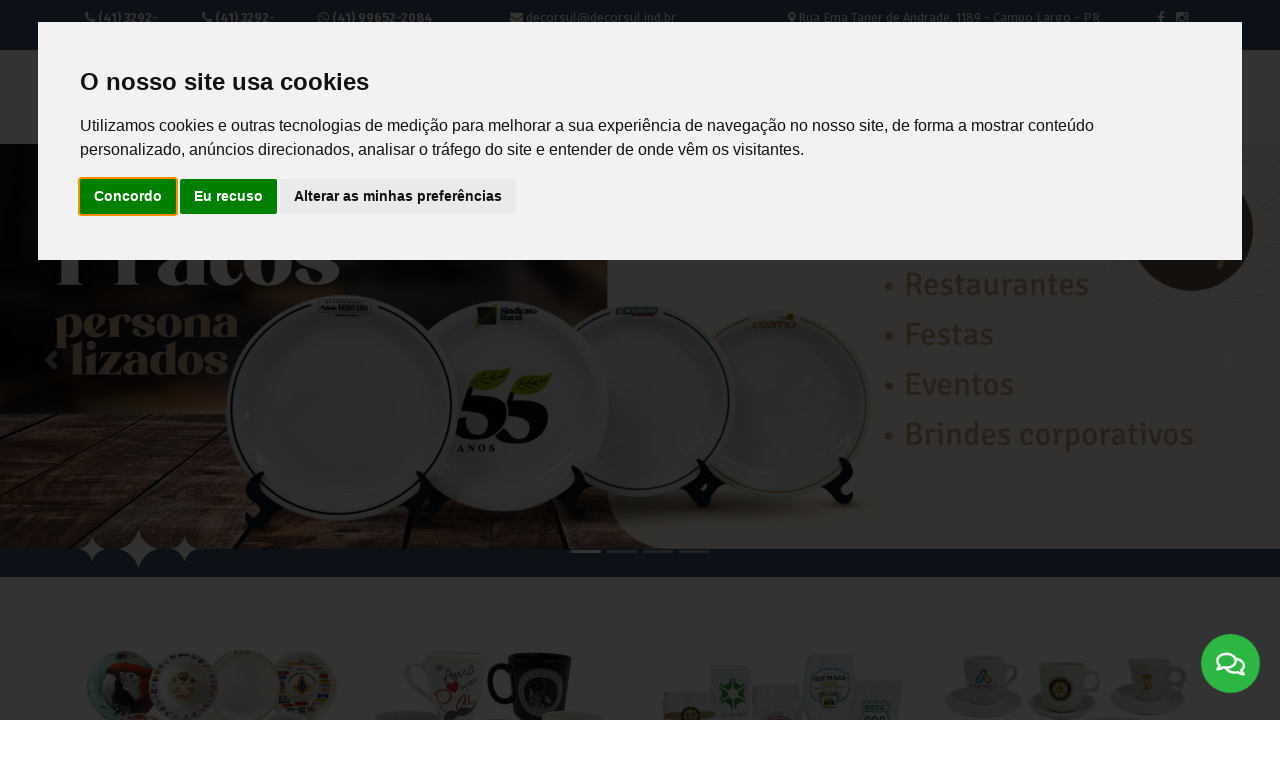

--- FILE ---
content_type: text/html; charset=ISO-8859-1
request_url: https://www.decorsul.ind.br/
body_size: 62874
content:
<!DOCTYPE html>
<html lang="pt-br">
<head>
    <meta http-equiv="Content-Type" content="text/html; charset=utf-8">
    <title>Decorsul Decalques Personalizados</title>
    <meta name="viewport" content="width=device-width">
    <meta name="description" content="A Decorsul desde 1986 desenvolve trabalhos para empresas e agências de Publicidade e Propaganda. Alternando clientes em todo o país, o principal objetivo da Decorsul é passar a melhor imagem possível de seus clientes.">
    <meta name="keywords" content="decorsul, decalques, decalque, personalização em pratos, personalização em copos, personalizacao em pratos, personalizacao em copos, impressão em pratos, impressao em pratos, impressão em copos, impressao em copos, pratos promocionais, pratos para festa, pratos de festa, prato para festa, prato de festa, prato promocional, jogos personalizados, jogo personalizado, canecas de porcelana, caneca de porcelana, canecas de ceramica, canecas de cerâmica, caneca de ceramica, caneca de cerâmica, copo com logomarca, copo de cerveja personalizado, copo de cerveja, copo de chopp, copo de chope, caneco de chopp, caneco de chope, copo de whisky, taça de vinho personalizada, taca de vinho personalizada, taca de vinho, taça de vinho, copo de refrigerante personalizado, copo de refrigerante, taça de espumante personalizada, taca de espumante personalizada, taça de espumante, taca de espumante, xícaras consume, xicaras consume, xícara consume, xicara consume, xícara com pires, xicara com pires, xícara consume personalizada, xicara consume personalizada, xicara com pires personalizada, xícara com pires personalizada, placas e painéis, placas e paineis, placa de evento, painel de evento, placas de evento, paineis de evento, painel memorial, paineis memoriais, placa memoria, placas memoriais, placa de túmulo, placa de tumulo, placa de túmulos, placas de tumulos, placas de comemorações, placas de comemoracoes, placa de comemoração, placa de comemoracao, placas de inaugurações, placas de inauguracoes, placa de inauguração, placa de inauguracao, kit personalizado de copos, kit personalizado de taças, kit personalizado de taca, caixa de madeira, caixa de papelão, caixa de papelao, brindes e lembrancinhas, porta jóias, porta joias, pergaminhos, pergaminho, porta lápis, porta lapis, tigelas de porcelana, tigela de porcelana, suportes de arame, suporte de arame, suporte de parede, suportes de parede, tripe de mesa, tripé de mesa"> 
    <meta property="og:type" content="website">
    <meta property="og:title" content="Decorsul Decalques Personalizados">
    <meta property="og:description" content="A Decorsul desde 1986 desenvolve trabalhos para empresas e agências de Publicidade e Propaganda. Alternando clientes em todo o país, o principal objetivo da Decorsul é passar a melhor imagem possível de seus clientes.">
    <meta property="og:image" content="https://www.decorsul.ind.br/adm_gerencia/includes/Thumbs.php?w=300px&h=300px&imagem=../../assets/template/img/share.jpg">
    <meta property="og:url" content="https://www.decorsul.ind.br">
    <meta property="og:site_name" content="Decorsul Decalques Personalizados">
    <link rel="canonical" href="https://www.decorsul.ind.br">	
    <meta name="Language" content="Portuguese">
    <meta name="Author" content="John Danilo studio design">
    <meta name="robots" content="index,follow">
    <meta name="revisit-after" content="1">
    <meta name="distribution" content="global">
    <meta name="rating" content="general">
    <meta name="format-detection" content="telephone=yes"> 
	<link rel="shortcut icon" href="https://www.decorsul.ind.br/assets/template/img/favicon.png" type="image/x-icon">
<link rel="icon" href="https://www.decorsul.ind.br/assets/template/img/favicon.png" type="image/x-icon">
<link rel="apple-touch-icon" sizes="152x152" href="https://www.decorsul.ind.br/assets/template/img/favicon.png">
<link rel="apple-touch-icon" sizes="120x120" href="https://www.decorsul.ind.br/assets/template/img/favicon.png">
<link rel="apple-touch-icon" sizes="76x76" href="https://www.decorsul.ind.br/assets/template/img/favicon.png">
<link rel="apple-touch-icon" href="https://www.decorsul.ind.br/assets/template/img/favicon.png">

<link href="https://www.decorsul.ind.br/sitemap.xml" rel="sitemap"/>

<link href="https://www.decorsul.ind.br/assets/template/lib/font-awesome/font-awesome.min.css" rel="stylesheet" type="text/css"/>
<link href="https://www.decorsul.ind.br/assets/template/lib/font-neris/font-neris.css" rel="stylesheet" type="text/css"/>
<link href="https://www.decorsul.ind.br/assets/template/lib/preloader/preloader.css" rel="stylesheet"/>
<link href="https://www.decorsul.ind.br/assets/template/lib/bootstrap/bootstrap.min.css" rel="stylesheet" type="text/css">
<link href="https://www.decorsul.ind.br/assets/template/lib/fancybox/helpers/jquery.fancybox-buttons.css?v=1.0.5" rel="stylesheet" type="text/css"/>
<link href="https://www.decorsul.ind.br/assets/template/lib/fancybox/helpers/jquery.fancybox-thumbs.css?v=1.0.7" rel="stylesheet" type="text/css"/>
<link href="https://www.decorsul.ind.br/assets/template/lib/fancybox/jquery.fancybox.css?v=2.1.5" media="screen" rel="stylesheet" type="text/css"/>
<link href="https://www.decorsul.ind.br/assets/template/lib/owl-carousel/owl.carousel.min.css" rel="stylesheet"/>
<link href="https://www.decorsul.ind.br/assets/template/lib/owl-carousel/owl.theme.default.min.css" rel="stylesheet"/>
<link href="https://www.decorsul.ind.br/assets/template/lib/whatsapp-widget/whatsapp.css" rel="stylesheet"/>
<link href="https://www.decorsul.ind.br/assets/template/css/custom.css" rel="stylesheet" type="text/css">
<link href="https://www.decorsul.ind.br/assets/template/css/style.css" rel="stylesheet" type="text/css">

<!-- Google Tag Manager -->
<script>(function(w,d,s,l,i){w[l]=w[l]||[];w[l].push({'gtm.start':
new Date().getTime(),event:'gtm.js'});var f=d.getElementsByTagName(s)[0],
j=d.createElement(s),dl=l!='dataLayer'?'&l='+l:'';j.async=true;j.src=
'https://www.googletagmanager.com/gtm.js?id='+i+dl;f.parentNode.insertBefore(j,f);
})(window,document,'script','dataLayer','GTM-M27DNMZ9');</script>
<!-- End Google Tag Manager -->

<!-- Google Tag Manager (noscript) -->
<noscript><iframe src="https://www.googletagmanager.com/ns.html?id=GTM-M27DNMZ9"
height="0" width="0" style="display:none;visibility:hidden"></iframe></noscript>
<!-- End Google Tag Manager (noscript) -->

<!-- Meta Pixel Code -->
<script>
!function(f,b,e,v,n,t,s)
{if(f.fbq)return;n=f.fbq=function(){n.callMethod?
n.callMethod.apply(n,arguments):n.queue.push(arguments)};
if(!f._fbq)f._fbq=n;n.push=n;n.loaded=!0;n.version='2.0';
n.queue=[];t=b.createElement(e);t.async=!0;
t.src=v;s=b.getElementsByTagName(e)[0];
s.parentNode.insertBefore(t,s)}(window, document,'script',
'https://connect.facebook.net/en_US/fbevents.js');
fbq('init', '1379753896600664');
fbq('track', 'PageView');
</script>
<noscript><img height="1" width="1" style="display:none"
src="https://www.facebook.com/tr?id=1379753896600664&ev=PageView&noscript=1"
/></noscript>
<!-- End Meta Pixel Code --></head>

<body>
	
    <header>
		<div class="container-fluid border-menu-top">
    <div class="row">
    	<div class="col-md-12 background-color-blue-dark padding-top-10 padding-bottom-10">
        	<div class="container">
            	<div class="row">
               		<div class="col-md-4 font-color-white font-weight-600 font-size-13 text-align-left menu-top-address text-align-left">
                    	<div class="col-md-12">
                        	<div class="row">
                                <div class="col-md-4 padding-left-0 padding-right-0">
                                    <i class="fa fa-phone"></i> 
                                    <a href="tel:4132921032" class="margin-right-20">(41) 3292-1032</a>                                </div>
                                <div class="col-md-4 padding-left-0 padding-right-0">
                                    <i class="fa fa-phone"></i> 
                                    <a href="tel:4132923213" class="margin-right-20">(41) 3292-3213</a>                                </div>
                                <div class="col-md-4 padding-left-0 padding-right-0">
                                    <i class="fa fa-whatsapp"></i> 
                                    <a href="https://api.whatsapp.com/send?1=pt_BR&phone=5541996522084">(41) 99652-2084</a>                                </div>
                            </div>
                        </div>
                    </div>
                    <div class="col-md-3 font-color-white font-size-13 text-align-center menu-top-address">
                    	<i class="fa fa-envelope"></i> 
						<a href="mailto:decorsul@decorsul.ind.br">decorsul@decorsul.ind.br</a>                    </div>
                	<div class="col-md-4 d-none d-md-block font-color-white font-size-13 text-align-right">
                    	<i class="fa fa-map-marker"></i> 
						Rua Ema Taner de Andrade, 1189 - Campo Largo - PR                    </div>
                    <div class="col-md-1 d-none d-md-block">
                    	<ul class="menu-social-pages-top">
                            <li>
                                <a href="https://www.facebook.com/decorsul.decalques" target="_blank"><i class="fa fa-facebook"></i></a>
                            </li>
                            <li>
                                <a href="https://instagram.com/decorsulpersonalizacao" target="_blank"><i class="fa fa-instagram"></i></a>
                            </li>
                        </ul>
                    </div>
                </div>
            </div>
        </div>
        <div class="col-md-12">
            <div class="row">
                <div class="col-md-12 padding-left-0 padding-right-0">
                    <nav id="navbars" class="navbar navbar-expand-lg background-color-white padding-top-15 padding-bottom-15">
                        <div class="container text-align-left"> 
                        	<a class="navbar-brand text-align-left" href="https://www.decorsul.ind.br">
                				<img 
                                    src="https://www.decorsul.ind.br/assets/template/img/logo-decorsul.png" 
                                    alt="logo Decorsul"
                                >
                			</a>
                            <button class="navbar-toggler ml-auto" type="button" data-toggle="collapse" data-target="#nTp" aria-controls="nTp">
                                <span class="navbar-toggler-icon" style="width:auto">
                                     <i class="fa fa-bars padding-top-10"></i>
                                </span>
                            </button>
                            <div class="collapse navbar-collapse" id="nTp">
                                <ul class="navbar-nav ml-auto font-weight-800 font-size-15 home-menu-margin-top">
                                    <li class="nav-item">
                                        <a class="nav-link padding-left-15 padding-right-15" href="https://www.decorsul.ind.br">HOME</a>
                                    </li>
                                    <li class="nav-item">
                                        <a class="nav-link padding-left-15 padding-right-15" href="https://www.decorsul.ind.br/empresa">CONHEÇA A DECORSUL</a>
                                    </li>  
                                    <li class="nav-item dropdown">
                                        <a 
                                            class="nav-link nav-link-submenu dropdown-toggle padding-left-15 padding-right-15" 
                                            href="#" id="produtos-menu" 
                                            data-toggle="dropdown" 
                                            aria-haspopup="true" 
                                            aria-expanded="false"
                                        >
                                            NOSSOS PRODUTOS
                                        </a>
                                        <div 
                                        	class="dropdown-menu font-size-15 background-color-blue-light text-align-left" 
                                        	aria-labelledby="produtos-menu"
                                        >
                                        	 
                                            <a 
                                            	class="dropdown-item font-weight-600 font-size-15" 
                                                href="https://www.decorsul.ind.br/produtos/pratos"
                                            >
                                            	<i class="fa fa-arrow-right font-size-10 font-weight-300"></i> Pratos                                            </a>
                                             
                                            <a 
                                            	class="dropdown-item font-weight-600 font-size-15" 
                                                href="https://www.decorsul.ind.br/produtos/canecas"
                                            >
                                            	<i class="fa fa-arrow-right font-size-10 font-weight-300"></i> Canecas                                            </a>
                                             
                                            <a 
                                            	class="dropdown-item font-weight-600 font-size-15" 
                                                href="https://www.decorsul.ind.br/produtos/copos-e-tacas"
                                            >
                                            	<i class="fa fa-arrow-right font-size-10 font-weight-300"></i> Copos e Taças                                            </a>
                                             
                                            <a 
                                            	class="dropdown-item font-weight-600 font-size-15" 
                                                href="https://www.decorsul.ind.br/produtos/xicaras"
                                            >
                                            	<i class="fa fa-arrow-right font-size-10 font-weight-300"></i> Xícaras                                            </a>
                                             
                                            <a 
                                            	class="dropdown-item font-weight-600 font-size-15" 
                                                href="https://www.decorsul.ind.br/produtos/placas-e-paineis"
                                            >
                                            	<i class="fa fa-arrow-right font-size-10 font-weight-300"></i> Placas e Painéis                                            </a>
                                             
                                            <a 
                                            	class="dropdown-item font-weight-600 font-size-15" 
                                                href="https://www.decorsul.ind.br/produtos/kits-personalizados"
                                            >
                                            	<i class="fa fa-arrow-right font-size-10 font-weight-300"></i> Kits Personalizados                                            </a>
                                             
                                            <a 
                                            	class="dropdown-item font-weight-600 font-size-15" 
                                                href="https://www.decorsul.ind.br/produtos/brindes-e-lembrancinhas"
                                            >
                                            	<i class="fa fa-arrow-right font-size-10 font-weight-300"></i> Brindes e Lembrancinhas                                            </a>
                                             
                                            <a 
                                            	class="dropdown-item font-weight-600 font-size-15" 
                                                href="https://www.decorsul.ind.br/produtos/tigelas"
                                            >
                                            	<i class="fa fa-arrow-right font-size-10 font-weight-300"></i> Tigelas                                            </a>
                                             
                                            <a 
                                            	class="dropdown-item font-weight-600 font-size-15" 
                                                href="https://www.decorsul.ind.br/produtos/suportes"
                                            >
                                            	<i class="fa fa-arrow-right font-size-10 font-weight-300"></i> Suportes                                            </a>
                                             
                                            <a 
                                            	class="dropdown-item font-weight-600 font-size-15" 
                                                href="https://www.decorsul.ind.br/produtos/talheres"
                                            >
                                            	<i class="fa fa-arrow-right font-size-10 font-weight-300"></i> Talheres                                            </a>
                                             
                                            <a 
                                            	class="dropdown-item font-weight-600 font-size-15" 
                                                href="https://www.decorsul.ind.br/produtos/porta-pratos"
                                            >
                                            	<i class="fa fa-arrow-right font-size-10 font-weight-300"></i> Porta Pratos                                            </a>
                                             
                                            <a 
                                            	class="dropdown-item font-weight-600 font-size-15" 
                                                href="https://www.decorsul.ind.br/produtos/jogos-decorados"
                                            >
                                            	<i class="fa fa-arrow-right font-size-10 font-weight-300"></i> Jogos decorados                                            </a>
                                                                                    </div>
                                    </li>
                                    <li class="nav-item">
                                        <a class="nav-link padding-left-15 padding-right-15" href="https://www.decorsul.ind.br/contato">FALE CONOSCO</a>
                                    </li> 
                                    <li class="nav-item dropdown">
                                    	<a 
                                            class="nav-link nav-link-submenu dropdown-toggle padding-left-15 padding-right-15 font-color-blue-dark" 
                                            href="#" id="orcamentos-menu" 
                                            data-toggle="dropdown" 
                                            aria-haspopup="true" 
                                            aria-expanded="false"
                                        >
                                            <i class="fa fa-shopping-cart"></i> MEU ORÇAMENTO 
                                            <span class='font-color-blue-light'>(0)</span>                                        </a>
                                        <div 
                                        	class="dropdown-menu font-size-15 background-color-blue-light text-align-left" 
                                        	aria-labelledby="orcamentos-menu"
                                        >
                                        	                                            <div class="row text-align-center">
                                            	<div class="col-md-12 padding-bottom-10 padding-left-40 padding-right-40">
													                                                    <p class="font-color-white font-size-14 font-weight-400 padding-top-10">
                                                    	Seu carrinho de orçamentos está vazio
                                                    </p>
                                                    <p class="margin-bottom-0">
                                                        <a class="buttons_top-cart btn-block" href="https://www.decorsul.ind.br/produtos">
                                                            Ver Produtos
                                                        </a>
                                                    </p>
                                                                                                    </div>
                                            </div>
                                        </div>
                                    </li>
                                    <li class="nav-item">
                                    	<a class="nav-link padding-left-5 padding-right-5" data-toggle="modal" data-target="#modalSearch">
                                        	<i class="fa fa-search"></i>
                                        </a>
                                    </li>
                                </ul>
                            </div>
                        </div>
                    </nav>
                </div>
            </div>
        </div>
    </div>
</div>

<div class="modal fade" id="modalSearch" tabindex="-1" role="dialog" data-backdrop="static" aria-labelledby="exampleModalLabel" aria-hidden="true">
  <div class="modal-dialog" role="document">
    <div class="modal-content">
      <div class="modal-body">
        <div class="container">
            <div class="row">
                <div class="col-md-12 padding-top-25 margin-bottom-15">
                    <h5 class="modal-title font-weight-700 font-size-18 text-uppercase" id="exampleModalLabel">
                        <i class="fa fa-search"></i> O que você deseja procurar?
                    </h5>
                </div>
                <div class="col-md-12">
                    <input class="form-control font-weight-700 font-color-black" type="text" placeholder="Palavra chave" required id="busca">
                </div>
                <div class="col-md-12 margin-top-20 margin-bottom-15 text-align-center">
                    <button class="buttons_add-cart" onclick="buscar()"><i class="fa fa-search"></i> Procurar</button>
                    <a 
                        href="https://www.decorsul.ind.br/produtos"
                        class="margin-left-10 margin-right-10 margin-top-20 font-weight-700" 
                        data-dismiss="modal" aria-label="Fechar"
                    >
                        <span class="font-color-silver-dark font-weight-400 margin-right-10">ou</span>
                        <i class="fa fa-close"></i> Fechar janela
                    </a>
                </div>
            </div>
        </div>
      </div>
    </div>
  </div>
</div>    </header>
    
    <section>
        <div id="bs4-slide-carousel" class="carousel slide" data-ride="carousel" >
            <ol class="carousel-indicators">
            	<li data-target="#bs4-slide-carousel" data-slide-to="0" class="active"></li>
<li data-target="#bs4-slide-carousel" data-slide-to="1" class=""></li>
<li data-target="#bs4-slide-carousel" data-slide-to="2" class=""></li>
<li data-target="#bs4-slide-carousel" data-slide-to="3" class=""></li>
            </ol>
            <div class="carousel-inner">
            	<div class="carousel-item active">
        
    <a href="#">
        <img 
            src="https://www.decorsul.ind.br/adm_gerencia/includes/Thumbs.php?w=1920px&h=650px&imagem=../../assets/uploads/banners_rotativos/10/685afd34b940f6lrn2z.png" 
            class="img-fluid"
            alt=""
        >
    </a> 
</div>
<div class="carousel-item ">
        
    <a href="#">
        <img 
            src="https://www.decorsul.ind.br/adm_gerencia/includes/Thumbs.php?w=1920px&h=650px&imagem=../../assets/uploads/banners_rotativos/12/685afd6bb4cc94ltgrt.png" 
            class="img-fluid"
            alt=""
        >
    </a> 
</div>
<div class="carousel-item ">
        
    <a href="#">
        <img 
            src="https://www.decorsul.ind.br/adm_gerencia/includes/Thumbs.php?w=1920px&h=650px&imagem=../../assets/uploads/banners_rotativos/15/685afe264394d33z2q7.png" 
            class="img-fluid"
            alt=""
        >
    </a> 
</div>
<div class="carousel-item ">
        
    <a href="#">
        <img 
            src="https://www.decorsul.ind.br/adm_gerencia/includes/Thumbs.php?w=1920px&h=650px&imagem=../../assets/uploads/banners_rotativos/13/685afd8d043f5whq7s.png" 
            class="img-fluid"
            alt=""
        >
    </a> 
</div>
            </div>
            
            <a class="carousel-control-prev" href="#bs4-slide-carousel" role="button" data-slide="prev">
            	<span class="carousel-control-prev-icon" aria-hidden="true"></span>
            	<span class="sr-only">Previous</span>
            </a>
            <a class="carousel-control-next" href="#bs4-slide-carousel" role="button" data-slide="next">
            	<span class="carousel-control-next-icon" aria-hidden="true"></span>
            	<span class="sr-only">Next</span>
            </a>  
        </div>
    </section>
    
    <section class="margin-top-70 margin-bottom-30">
    	<div class="container">
        	<div class="row">
            	<div class="col-md-12">
                	<div class="row">
						<div class="col-md-3 margin-bottom-20">
    <div class="col-md-12 padding-left-0 padding-right-0">
        <div class="img-effect">
            <a 
                href="https://www.decorsul.ind.br/produtos/pratos" 
                title="Pratos"
            >
                <img 
                    src="https://www.decorsul.ind.br/adm_gerencia/includes/Thumbs.php?w=800px&h=450px&imagem=../../assets/uploads/produtos_categorias/1/5ece7230ee942bbq95h.png" 
                    class="img-fluid img-border-categorias-home"
                    alt="Pratos"
                >
            </a>
        </div>
        <div class="row text-align-left">
        	<div class="col-md-12 padding-top-20 padding-bottom-20 padding-left-15 padding-right-15">
            	<h3 class="font-size-17 text-uppercase font-weight-800 padding-left-10 padding-right-10 margin-bottom-5">
					<a 
                        href="https://www.decorsul.ind.br/produtos/pratos" 
                        class="font-color-blue-light" 
                    >
						Pratos                    </a>
                </h3>
                                <p class="margin-bottom-0 padding-left-10 padding-right-10">
                	<a 
                        href="https://www.decorsul.ind.br/produtos/pratos/prato-porcelana" 
                        class="font-size-15"
                    >
                    	<i class="fa fa-arrow-right font-size-10"></i> Prato Porcelana                    </a>
                </p>
                                <p class="margin-bottom-0 padding-left-10 padding-right-10">
                	<a 
                        href="https://www.decorsul.ind.br/produtos/pratos/promocionais-para-festas" 
                        class="font-size-15"
                    >
                    	<i class="fa fa-arrow-right font-size-10"></i> Promocionais para Festas                    </a>
                </p>
                            </div>
        </div>
    </div>
</div>
<div class="col-md-3 margin-bottom-20">
    <div class="col-md-12 padding-left-0 padding-right-0">
        <div class="img-effect">
            <a 
                href="https://www.decorsul.ind.br/produtos/canecas" 
                title="Canecas"
            >
                <img 
                    src="https://www.decorsul.ind.br/adm_gerencia/includes/Thumbs.php?w=800px&h=450px&imagem=../../assets/uploads/produtos_categorias/2/5ece7290e9157zgip6a.png" 
                    class="img-fluid img-border-categorias-home"
                    alt="Canecas"
                >
            </a>
        </div>
        <div class="row text-align-left">
        	<div class="col-md-12 padding-top-20 padding-bottom-20 padding-left-15 padding-right-15">
            	<h3 class="font-size-17 text-uppercase font-weight-800 padding-left-10 padding-right-10 margin-bottom-5">
					<a 
                        href="https://www.decorsul.ind.br/produtos/canecas" 
                        class="font-color-blue-light" 
                    >
						Canecas                    </a>
                </h3>
                                <p class="margin-bottom-0 padding-left-10 padding-right-10">
                	<a 
                        href="https://www.decorsul.ind.br/produtos/canecas/porcelana-ceramica-vidro" 
                        class="font-size-15"
                    >
                    	<i class="fa fa-arrow-right font-size-10"></i> Porcelana / Cerâmica / Vidro                    </a>
                </p>
                            </div>
        </div>
    </div>
</div>
<div class="col-md-3 margin-bottom-20">
    <div class="col-md-12 padding-left-0 padding-right-0">
        <div class="img-effect">
            <a 
                href="https://www.decorsul.ind.br/produtos/copos-e-tacas" 
                title="Copos e Taças"
            >
                <img 
                    src="https://www.decorsul.ind.br/adm_gerencia/includes/Thumbs.php?w=800px&h=450px&imagem=../../assets/uploads/produtos_categorias/3/5ed00c08d64e1pocc6f.png" 
                    class="img-fluid img-border-categorias-home"
                    alt="Copos e Taças"
                >
            </a>
        </div>
        <div class="row text-align-left">
        	<div class="col-md-12 padding-top-20 padding-bottom-20 padding-left-15 padding-right-15">
            	<h3 class="font-size-17 text-uppercase font-weight-800 padding-left-10 padding-right-10 margin-bottom-5">
					<a 
                        href="https://www.decorsul.ind.br/produtos/copos-e-tacas" 
                        class="font-color-blue-light" 
                    >
						Copos e Taças                    </a>
                </h3>
                                <p class="margin-bottom-0 padding-left-10 padding-right-10">
                	<a 
                        href="https://www.decorsul.ind.br/produtos/copos-e-tacas/moringas" 
                        class="font-size-15"
                    >
                    	<i class="fa fa-arrow-right font-size-10"></i> Moringas                    </a>
                </p>
                                <p class="margin-bottom-0 padding-left-10 padding-right-10">
                	<a 
                        href="https://www.decorsul.ind.br/produtos/copos-e-tacas/taca-de-espumante" 
                        class="font-size-15"
                    >
                    	<i class="fa fa-arrow-right font-size-10"></i> Taça de Espumante                    </a>
                </p>
                                <p class="margin-bottom-0 padding-left-10 padding-right-10">
                	<a 
                        href="https://www.decorsul.ind.br/produtos/copos-e-tacas/taca-de-vinho" 
                        class="font-size-15"
                    >
                    	<i class="fa fa-arrow-right font-size-10"></i> Taça de Vinho                    </a>
                </p>
                                <p class="margin-bottom-0 padding-left-10 padding-right-10">
                	<a 
                        href="https://www.decorsul.ind.br/produtos/copos-e-tacas/agua-refrigerante" 
                        class="font-size-15"
                    >
                    	<i class="fa fa-arrow-right font-size-10"></i> Água / Refrigerante                    </a>
                </p>
                                <p class="margin-bottom-0 padding-left-10 padding-right-10">
                	<a 
                        href="https://www.decorsul.ind.br/produtos/copos-e-tacas/aperitivo-coquetel" 
                        class="font-size-15"
                    >
                    	<i class="fa fa-arrow-right font-size-10"></i> Aperitivo / Coquetel                    </a>
                </p>
                                <p class="margin-bottom-0 padding-left-10 padding-right-10">
                	<a 
                        href="https://www.decorsul.ind.br/produtos/copos-e-tacas/whisky" 
                        class="font-size-15"
                    >
                    	<i class="fa fa-arrow-right font-size-10"></i> Whisky                    </a>
                </p>
                                <p class="margin-bottom-0 padding-left-10 padding-right-10">
                	<a 
                        href="https://www.decorsul.ind.br/produtos/copos-e-tacas/chopp" 
                        class="font-size-15"
                    >
                    	<i class="fa fa-arrow-right font-size-10"></i> Chopp                    </a>
                </p>
                                <p class="margin-bottom-0 padding-left-10 padding-right-10">
                	<a 
                        href="https://www.decorsul.ind.br/produtos/copos-e-tacas/cerveja" 
                        class="font-size-15"
                    >
                    	<i class="fa fa-arrow-right font-size-10"></i> Cerveja                    </a>
                </p>
                            </div>
        </div>
    </div>
</div>
<div class="col-md-3 margin-bottom-20">
    <div class="col-md-12 padding-left-0 padding-right-0">
        <div class="img-effect">
            <a 
                href="https://www.decorsul.ind.br/produtos/xicaras" 
                title="Xícaras"
            >
                <img 
                    src="https://www.decorsul.ind.br/adm_gerencia/includes/Thumbs.php?w=800px&h=450px&imagem=../../assets/uploads/produtos_categorias/4/5ece7ff272125i11n2w.png" 
                    class="img-fluid img-border-categorias-home"
                    alt="Xícaras"
                >
            </a>
        </div>
        <div class="row text-align-left">
        	<div class="col-md-12 padding-top-20 padding-bottom-20 padding-left-15 padding-right-15">
            	<h3 class="font-size-17 text-uppercase font-weight-800 padding-left-10 padding-right-10 margin-bottom-5">
					<a 
                        href="https://www.decorsul.ind.br/produtos/xicaras" 
                        class="font-color-blue-light" 
                    >
						Xícaras                    </a>
                </h3>
                                <p class="margin-bottom-0 padding-left-10 padding-right-10">
                	<a 
                        href="https://www.decorsul.ind.br/produtos/xicaras/xicara-com-pires-cha" 
                        class="font-size-15"
                    >
                    	<i class="fa fa-arrow-right font-size-10"></i> Xícara com pires (chá)                    </a>
                </p>
                                <p class="margin-bottom-0 padding-left-10 padding-right-10">
                	<a 
                        href="https://www.decorsul.ind.br/produtos/xicaras/xicara-com-pires-cafe" 
                        class="font-size-15"
                    >
                    	<i class="fa fa-arrow-right font-size-10"></i> Xícara com pires (café)                    </a>
                </p>
                            </div>
        </div>
    </div>
</div>
<div class="col-md-3 margin-bottom-20">
    <div class="col-md-12 padding-left-0 padding-right-0">
        <div class="img-effect">
            <a 
                href="https://www.decorsul.ind.br/produtos/placas-e-paineis" 
                title="Placas e Painéis"
            >
                <img 
                    src="https://www.decorsul.ind.br/adm_gerencia/includes/Thumbs.php?w=800px&h=450px&imagem=../../assets/uploads/produtos_categorias/5/5ea2b3b16ae8123akzr.png" 
                    class="img-fluid img-border-categorias-home"
                    alt="Placas e Painéis"
                >
            </a>
        </div>
        <div class="row text-align-left">
        	<div class="col-md-12 padding-top-20 padding-bottom-20 padding-left-15 padding-right-15">
            	<h3 class="font-size-17 text-uppercase font-weight-800 padding-left-10 padding-right-10 margin-bottom-5">
					<a 
                        href="https://www.decorsul.ind.br/produtos/placas-e-paineis" 
                        class="font-color-blue-light" 
                    >
						Placas e Painéis                    </a>
                </h3>
                                <p class="margin-bottom-0 padding-left-10 padding-right-10">
                	<a 
                        href="https://www.decorsul.ind.br/produtos/placas-e-paineis/faixas-e-placas-em-azulejo-inauguracoes-memoriais-eventos-comemoracoes-recuperacao-de-fachadas" 
                        class="font-size-15"
                    >
                    	<i class="fa fa-arrow-right font-size-10"></i> Faixas e Placas em Azulejo; Inaugurações; Memoriais; Eventos; Comemorações; Recuperação de Fachadas                    </a>
                </p>
                            </div>
        </div>
    </div>
</div>
<div class="col-md-3 margin-bottom-20">
    <div class="col-md-12 padding-left-0 padding-right-0">
        <div class="img-effect">
            <a 
                href="https://www.decorsul.ind.br/produtos/kits-personalizados" 
                title="Kits Personalizados"
            >
                <img 
                    src="https://www.decorsul.ind.br/adm_gerencia/includes/Thumbs.php?w=800px&h=450px&imagem=../../assets/uploads/produtos_categorias/6/5ed00f0e6f5b2p02nmd.png" 
                    class="img-fluid img-border-categorias-home"
                    alt="Kits Personalizados"
                >
            </a>
        </div>
        <div class="row text-align-left">
        	<div class="col-md-12 padding-top-20 padding-bottom-20 padding-left-15 padding-right-15">
            	<h3 class="font-size-17 text-uppercase font-weight-800 padding-left-10 padding-right-10 margin-bottom-5">
					<a 
                        href="https://www.decorsul.ind.br/produtos/kits-personalizados" 
                        class="font-color-blue-light" 
                    >
						Kits Personalizados                    </a>
                </h3>
                                <p class="margin-bottom-0 padding-left-10 padding-right-10">
                	<a 
                        href="https://www.decorsul.ind.br/produtos/kits-personalizados/caixa-de-madeira-e-papelao" 
                        class="font-size-15"
                    >
                    	<i class="fa fa-arrow-right font-size-10"></i> Caixa de Madeira e Papelão                    </a>
                </p>
                            </div>
        </div>
    </div>
</div>
<div class="col-md-3 margin-bottom-20">
    <div class="col-md-12 padding-left-0 padding-right-0">
        <div class="img-effect">
            <a 
                href="https://www.decorsul.ind.br/produtos/brindes-e-lembrancinhas" 
                title="Brindes e Lembrancinhas"
            >
                <img 
                    src="https://www.decorsul.ind.br/adm_gerencia/includes/Thumbs.php?w=800px&h=450px&imagem=../../assets/uploads/produtos_categorias/7/5ecfd078df967uituic.png" 
                    class="img-fluid img-border-categorias-home"
                    alt="Brindes e Lembrancinhas"
                >
            </a>
        </div>
        <div class="row text-align-left">
        	<div class="col-md-12 padding-top-20 padding-bottom-20 padding-left-15 padding-right-15">
            	<h3 class="font-size-17 text-uppercase font-weight-800 padding-left-10 padding-right-10 margin-bottom-5">
					<a 
                        href="https://www.decorsul.ind.br/produtos/brindes-e-lembrancinhas" 
                        class="font-color-blue-light" 
                    >
						Brindes e Lembrancinhas                    </a>
                </h3>
                                <p class="margin-bottom-0 padding-left-10 padding-right-10">
                	<a 
                        href="https://www.decorsul.ind.br/produtos/brindes-e-lembrancinhas/pergaminho" 
                        class="font-size-15"
                    >
                    	<i class="fa fa-arrow-right font-size-10"></i> Pergaminho                    </a>
                </p>
                                <p class="margin-bottom-0 padding-left-10 padding-right-10">
                	<a 
                        href="https://www.decorsul.ind.br/produtos/brindes-e-lembrancinhas/pratos-copos-canecas-relogios" 
                        class="font-size-15"
                    >
                    	<i class="fa fa-arrow-right font-size-10"></i> Pratos, Copos, Canecas, Relógios                    </a>
                </p>
                                <p class="margin-bottom-0 padding-left-10 padding-right-10">
                	<a 
                        href="https://www.decorsul.ind.br/produtos/brindes-e-lembrancinhas/porta-joia-e-lapis" 
                        class="font-size-15"
                    >
                    	<i class="fa fa-arrow-right font-size-10"></i> Porta Jóia e Lápis                    </a>
                </p>
                            </div>
        </div>
    </div>
</div>
<div class="col-md-3 margin-bottom-20">
    <div class="col-md-12 padding-left-0 padding-right-0">
        <div class="img-effect">
            <a 
                href="https://www.decorsul.ind.br/produtos/tigelas" 
                title="Tigelas"
            >
                <img 
                    src="https://www.decorsul.ind.br/adm_gerencia/includes/Thumbs.php?w=800px&h=450px&imagem=../../assets/uploads/produtos_categorias/8/5eceb66491ebcwpe5ub.png" 
                    class="img-fluid img-border-categorias-home"
                    alt="Tigelas"
                >
            </a>
        </div>
        <div class="row text-align-left">
        	<div class="col-md-12 padding-top-20 padding-bottom-20 padding-left-15 padding-right-15">
            	<h3 class="font-size-17 text-uppercase font-weight-800 padding-left-10 padding-right-10 margin-bottom-5">
					<a 
                        href="https://www.decorsul.ind.br/produtos/tigelas" 
                        class="font-color-blue-light" 
                    >
						Tigelas                    </a>
                </h3>
                                <p class="margin-bottom-0 padding-left-10 padding-right-10">
                	<a 
                        href="https://www.decorsul.ind.br/produtos/tigelas/tigela-e-taca-de-vidro" 
                        class="font-size-15"
                    >
                    	<i class="fa fa-arrow-right font-size-10"></i> Tigela e taça de vidro                    </a>
                </p>
                                <p class="margin-bottom-0 padding-left-10 padding-right-10">
                	<a 
                        href="https://www.decorsul.ind.br/produtos/tigelas/travessas" 
                        class="font-size-15"
                    >
                    	<i class="fa fa-arrow-right font-size-10"></i> Travessas                    </a>
                </p>
                                <p class="margin-bottom-0 padding-left-10 padding-right-10">
                	<a 
                        href="https://www.decorsul.ind.br/produtos/tigelas/saleiros" 
                        class="font-size-15"
                    >
                    	<i class="fa fa-arrow-right font-size-10"></i> Saleiros                    </a>
                </p>
                                <p class="margin-bottom-0 padding-left-10 padding-right-10">
                	<a 
                        href="https://www.decorsul.ind.br/produtos/tigelas/tigela-bowl-de-porcelana" 
                        class="font-size-15"
                    >
                    	<i class="fa fa-arrow-right font-size-10"></i> Tigela/Bowl de porcelana                    </a>
                </p>
                            </div>
        </div>
    </div>
</div>
<div class="col-md-3 margin-bottom-20">
    <div class="col-md-12 padding-left-0 padding-right-0">
        <div class="img-effect">
            <a 
                href="https://www.decorsul.ind.br/produtos/suportes" 
                title="Suportes"
            >
                <img 
                    src="https://www.decorsul.ind.br/adm_gerencia/includes/Thumbs.php?w=800px&h=450px&imagem=../../assets/uploads/produtos_categorias/9/5eceab9ba8b5262u69t.png" 
                    class="img-fluid img-border-categorias-home"
                    alt="Suportes"
                >
            </a>
        </div>
        <div class="row text-align-left">
        	<div class="col-md-12 padding-top-20 padding-bottom-20 padding-left-15 padding-right-15">
            	<h3 class="font-size-17 text-uppercase font-weight-800 padding-left-10 padding-right-10 margin-bottom-5">
					<a 
                        href="https://www.decorsul.ind.br/produtos/suportes" 
                        class="font-color-blue-light" 
                    >
						Suportes                    </a>
                </h3>
                                <p class="margin-bottom-0 padding-left-10 padding-right-10">
                	<a 
                        href="https://www.decorsul.ind.br/produtos/suportes/tripe-de-mesa" 
                        class="font-size-15"
                    >
                    	<i class="fa fa-arrow-right font-size-10"></i> Tripé (de mesa)                    </a>
                </p>
                                <p class="margin-bottom-0 padding-left-10 padding-right-10">
                	<a 
                        href="https://www.decorsul.ind.br/produtos/suportes/arame-de-parede" 
                        class="font-size-15"
                    >
                    	<i class="fa fa-arrow-right font-size-10"></i> Arame (de parede)                    </a>
                </p>
                            </div>
        </div>
    </div>
</div>
<div class="col-md-3 margin-bottom-20">
    <div class="col-md-12 padding-left-0 padding-right-0">
        <div class="img-effect">
            <a 
                href="https://www.decorsul.ind.br/produtos/talheres" 
                title="Talheres"
            >
                <img 
                    src="https://www.decorsul.ind.br/adm_gerencia/includes/Thumbs.php?w=800px&h=450px&imagem=../../assets/uploads/produtos_categorias/10/5ecfb8f8b3f40jt6kp.png" 
                    class="img-fluid img-border-categorias-home"
                    alt="Talheres"
                >
            </a>
        </div>
        <div class="row text-align-left">
        	<div class="col-md-12 padding-top-20 padding-bottom-20 padding-left-15 padding-right-15">
            	<h3 class="font-size-17 text-uppercase font-weight-800 padding-left-10 padding-right-10 margin-bottom-5">
					<a 
                        href="https://www.decorsul.ind.br/produtos/talheres" 
                        class="font-color-blue-light" 
                    >
						Talheres                    </a>
                </h3>
                                <p class="margin-bottom-0 padding-left-10 padding-right-10">
                	<a 
                        href="https://www.decorsul.ind.br/produtos/talheres/garfos-facas-e-colheres" 
                        class="font-size-15"
                    >
                    	<i class="fa fa-arrow-right font-size-10"></i> Garfos, Facas e Colheres                    </a>
                </p>
                            </div>
        </div>
    </div>
</div>
<div class="col-md-3 margin-bottom-20">
    <div class="col-md-12 padding-left-0 padding-right-0">
        <div class="img-effect">
            <a 
                href="https://www.decorsul.ind.br/produtos/porta-pratos" 
                title="Porta Pratos"
            >
                <img 
                    src="https://www.decorsul.ind.br/adm_gerencia/includes/Thumbs.php?w=800px&h=450px&imagem=../../assets/uploads/produtos_categorias/12/678525a6d226cc00hsg.png" 
                    class="img-fluid img-border-categorias-home"
                    alt="Porta Pratos"
                >
            </a>
        </div>
        <div class="row text-align-left">
        	<div class="col-md-12 padding-top-20 padding-bottom-20 padding-left-15 padding-right-15">
            	<h3 class="font-size-17 text-uppercase font-weight-800 padding-left-10 padding-right-10 margin-bottom-5">
					<a 
                        href="https://www.decorsul.ind.br/produtos/porta-pratos" 
                        class="font-color-blue-light" 
                    >
						Porta Pratos                    </a>
                </h3>
                                <p class="margin-bottom-0 padding-left-10 padding-right-10">
                	<a 
                        href="https://www.decorsul.ind.br/produtos/porta-pratos/porta-prato-com-impressao" 
                        class="font-size-15"
                    >
                    	<i class="fa fa-arrow-right font-size-10"></i> Porta prato com impressão                    </a>
                </p>
                            </div>
        </div>
    </div>
</div>
<div class="col-md-3 margin-bottom-20">
    <div class="col-md-12 padding-left-0 padding-right-0">
        <div class="img-effect">
            <a 
                href="https://www.decorsul.ind.br/produtos/jogos-decorados" 
                title="Jogos decorados"
            >
                <img 
                    src="https://www.decorsul.ind.br/adm_gerencia/includes/Thumbs.php?w=800px&h=450px&imagem=../../assets/uploads/produtos_categorias/13/5eceb80da8b829rmq6r.png" 
                    class="img-fluid img-border-categorias-home"
                    alt="Jogos decorados"
                >
            </a>
        </div>
        <div class="row text-align-left">
        	<div class="col-md-12 padding-top-20 padding-bottom-20 padding-left-15 padding-right-15">
            	<h3 class="font-size-17 text-uppercase font-weight-800 padding-left-10 padding-right-10 margin-bottom-5">
					<a 
                        href="https://www.decorsul.ind.br/produtos/jogos-decorados" 
                        class="font-color-blue-light" 
                    >
						Jogos decorados                    </a>
                </h3>
                                <p class="margin-bottom-0 padding-left-10 padding-right-10">
                	<a 
                        href="https://www.decorsul.ind.br/produtos/jogos-decorados/pratos-decorados" 
                        class="font-size-15"
                    >
                    	<i class="fa fa-arrow-right font-size-10"></i> Pratos decorados                    </a>
                </p>
                            </div>
        </div>
    </div>
</div>
                	</div>
                </div>
            </div>
        </div>
    </section>

    <footer>
		<div class="container-fluid background-color-green padding-top-50 padding-bottom-20">
	<div class="container">
    	<div class="row">
        	<div class="col-md-3 text-align-left">
            	<a href="https://www.decorsul.ind.br">
                    <img src="https://www.decorsul.ind.br/assets/template/img/logo-decorsul.png" alt="logo Decorsul" class="margin-bottom-20">
                </a>
            </div>
            <div class="col-md-6 text-align-center margin-top-5">
            	<p class="font-color-silver-dark font-size-15 margin-bottom-5 font-weight-800">
                    <i class="fa fa-map-marker font-color-blue-light"></i> 
                    Rua Ema Taner de Andrade, 1189, un. 06 - Loteamento São José <br> Campo Largo - PR - Cep: 83606-360                </p>
                <p class="font-color-silver-dark font-size-15 menu-bottom-address margin-bottom-5">
                    <i class="fa fa-phone font-color-blue-light"></i> 
                    <a href="tel:4132921032" class="font-size-18 font-weight-800">(41) 3292-1032</a>                     / 
                    <a href="tel:4132923213" class="font-size-18 font-weight-800">(41) 3292-3213</a>                     / 
                    <i class="fa fa-whatsapp font-color-blue-light"></i> 
                    <a href="https://api.whatsapp.com/send?1=pt_BR&phone=5541996522084" class="font-size-18 font-weight-800">(41) 99652-2084</a>                </p>
                <p class="font-color-silver-dark font-size-15 menu-bottom-address margin-bottom-10">
                    <i class="fa fa-envelope font-color-blue-light"></i> 
                    <a href="mailto:decorsul@decorsul.ind.br"  class="font-weight-800">decorsul@decorsul.ind.br</a>                </p>
                <ul class="menu-social-pages-bottom text-align-center margin-bottom-30">
                    <li>
                        <a href="https://www.facebook.com/decorsul.decalques" target="_blank" title="Facebook"><i class="fa fa-facebook"></i></a>
                    </li>
                    <li>
                        <a href="https://instagram.com/decorsulpersonalizacao" target="_blank" title="Instagram"><i class="fa fa-instagram"></i></a>
                    </li>
                </ul>
            </div>
            <div class="col-md-3 text-align-right">
            	<a href="https://www.decorsul.ind.br">
                    <img src="https://www.decorsul.ind.br/assets/template/img/logo-jmr.png" alt="logo Jmr" class="margin-bottom-25">
                </a>
            </div>
        </div>
    </div>
</div>

<div class="container-fluid background-color-blue-dark padding-top-15 padding-bottom-15">
	<div class="container">
    	<div class="row">
        	<div class="col-md-12 text-align-center">
            	<p class="font-color-white font-size-13 margin-bottom-0">
                   Copyright © 2026 - Todos os direitos reservados a 
                   <span class="font-weight-600">Decorsul Decalques Personalizados</span> | 
                   Desenvolvimento: 
                   <a 
                       href="http://www.johndanilo.com.br" 
                       target="_blank"
                       title="John Danilo studio design"
                       style="color:#ffffff; font-weight:600; margin-left:5px"
                   >
                   	   John Danilo <span style="font-weight:normal">.sd</span> <i class="fa fa-paw"></i>
                   </a>
                </p>
            </div>
        </div>
    </div>
</div>    </footer>

	<div id="whatsapp_chat">
   <input id="wa_toggle" type="checkbox" />
   <label for="wa_toggle"></label>
   <div id="wa_popup">
	  <div class="wa_head">
		 <div class="wa_title">Possui alguma dúvida?</div>
		 <div class="wa_subtitle">Entre em contato, temos certeza que podemos te ajudar!</div>
	  </div>
	  <div class="wa_content">
		 <ul class="wa_list">
			<li class="wa_contact">
			   <a href="https://api.whatsapp.com/send?phone=5541996522084" target="_blank">
				  <div class="wa_avatar">
					 <img src="https://www.decorsul.ind.br/assets/template/lib/whatsapp-widget/icon_whatsapp.png" width="60" height="60" />
				  </div>
				  <div class="wa_text">
					 <div class="wa_name" itemprop="name">Chat via WhatsApp</div>
					 <div class="wa_role" itemprop="agent">(41) 99652-2084</div>
				  </div>
			   </a>
			</li>
			<li class="phone_contact">
			   <a href="tel:4132921032" target="_blank">
				  <div class="wa_avatar">
					 <img src="https://www.decorsul.ind.br/assets/template/lib/whatsapp-widget/icon_phone.png" width="60" height="60" />
				  </div>
				  <div class="wa_text">
					 <div class="wa_name" itemprop="name">Ligue para Nós</div>
					 <div class="wa_role" itemprop="agent">(41) 3292-1032</div>
				  </div>
			   </a>
			</li>
            <li class="phone_contact">
			   <a href="tel:4132923213" target="_blank">
				  <div class="wa_avatar">
					 <img src="https://www.decorsul.ind.br/assets/template/lib/whatsapp-widget/icon_phone.png" width="60" height="60" />
				  </div>
				  <div class="wa_text">
					 <div class="wa_name" itemprop="name">Ligue para Nós</div>
					 <div class="wa_role" itemprop="agent">(41) 3292-3213</div>
				  </div>
			   </a>
			</li>
			<li class="email_contact">
			   <a href="https://www.decorsul.ind.br/contato">
				  <div class="wa_avatar">
					 <img src="https://www.decorsul.ind.br/assets/template/lib/whatsapp-widget/icon_email.png" width="60" height="60" />
				  </div>
				  <div class="wa_text">
					 <div class="wa_name" itemprop="name">Fale Conosco</div>
					 <div class="wa_role_2" itemprop="agent">Envie sua mensagem</div>
				  </div>
			   </a>
			</li>
		 </ul>
	  </div>
   </div>
</div>

<style>
	/* HIDE LINK */
	.cc-cp-foot-byline, 
	.cc-cp-foot-byline a{
		color:transparent !important; cursor:default !important
	}
	
	/* TITULO */
	.cookieconsent-com---palette-light .cc-nb-title{
		color: #000 !important;
		text-transform:uppercase !important;
		font-weight:700 !important;
		font-size:18px !important;
		margin-bottom:7px !important
	}
	.cookieconsent-com---palette-dark .cc-nb-title{
		color: #fff !important;
		text-transform:uppercase !important;
		font-weight:700 !important;
		font-size:18px !important;
		margin-bottom:7px !important
	}
	
	/* TEXTO */
	.cookieconsent-com---nb .cc-nb-text {
		font-size: 15px !important;
		line-height: 18px !important
	}
	
	/* BOTAO ACEITAR */
	.cookieconsent-com---palette-light .cc-nb-okagree,
	.cookieconsent-com---palette-dark  .cc-nb-okagree{
		color: #fff !important;
		background-color: #002343 !important;
	}
	.cookieconsent-com---palette-light .cc-nb-okagree:hover,
	.cookieconsent-com---palette-dark  .cc-nb-okagree:hover{
		color: #fff !important;
		background-color: #002343 !important;
	}
	
	/* BOTAO RECUSAR */
	.cookieconsent-com---palette-light .cc-nb-reject,
	.cookieconsent-com---palette-dark  .cc-nb-reject{
		color: #999 !important;
		background-color: #444 !important;
	}
	.cookieconsent-com---palette-light .cc-nb-reject:hover,
	.cookieconsent-com---palette-dark  .cc-nb-reject:hover{
		color: #fff !important;
		background-color: #333 !important;
	}
	
	/* BOTAO SALVAR */
	.cookieconsent-com---palette-light .cc-cp-foot-save,
	.cookieconsent-com---palette-dark  .cc-cp-foot-save{
		color: #fff !important;
		background-color: #002343 !important;
	}
	.cookieconsent-com---palette-light .cc-cp-foot-save:hover,
	.cookieconsent-com---palette-dark  .cc-cp-foot-save:hover{
		color: #fff !important;
		background-color: #333 !important;
	}
	
	.cookieconsent-com---nb-interstitial {
		right: 1.5vw !important;
		top: auto !important;
		bottom: 3vh !important;
		left: 1.5vw !important;
		max-width: 100%;
		position: fixed;
	}
</style>

<script type="text/javascript" src="https://www.cookieconsent.com/releases/4.0.0/cookie-consent.js" charset="UTF-8"></script>
<script type="text/javascript" charset="UTF-8">
	document.addEventListener('DOMContentLoaded', function () {
	cookieconsent.run({"notice_banner_type":"interstitial","consent_type":"express","palette":"light","language":"pt","page_load_consent_levels":["strictly-necessary"],"notice_banner_reject_button_hide":false,"preferences_center_close_button_hide":false,"website_name":"https://www.decorsul.ind.br"});
	});
</script>

<script>var caminho_Absoluto = "https://www.decorsul.ind.br";</script>

<script src="https://www.decorsul.ind.br/assets/template/lib/jquery/jquery-3.3.1.min.js"></script>
<script src="https://www.decorsul.ind.br/assets/template/lib/form-validator-send/form-validator.min.js"></script>
<script src="https://www.decorsul.ind.br/assets/template/lib/form-validator-send/jquery.validate.min.js"></script>	
<script src="https://www.decorsul.ind.br/assets/template/lib/form-validator-send/jquery.maskedinput.js"></script>
<script src="https://www.decorsul.ind.br/assets/template/lib/form-validator-send/actions-form.js"></script>
<script src="https://www.decorsul.ind.br/assets/template/lib/owl-carousel/owl.carousel.js"></script>
<script src="https://www.decorsul.ind.br/assets/template/lib/bootstrap/bootstrap.min.js"></script>
<script src="https://www.decorsul.ind.br/assets/template/js/custom.js"></script>

<script type="text/javascript" src="https://www.decorsul.ind.br/assets/template/lib/fancybox/helpers/jquery.fancybox-buttons.js?v=1.0.5"></script>
<script type="text/javascript" src="https://www.decorsul.ind.br/assets/template/lib/fancybox/helpers/jquery.fancybox-thumbs.js?v=1.0.7"></script>
<script type="text/javascript" src="https://www.decorsul.ind.br/assets/template/lib/fancybox/helpers/jquery.fancybox-media.js?v=1.0.6"></script>
<script type="text/javascript" src="https://www.decorsul.ind.br/assets/template/lib/fancybox/jquery.fancybox.js?v=2.1.5"></script>
<script type="text/javascript" src="https://www.decorsul.ind.br/assets/template/lib/fancybox/helpers/jquery.fancybox-media.js?v=1.0.6"></script>
<script type="text/javascript" src="https://www.decorsul.ind.br/assets/template/lib/fancybox/fancybox.actions.js"></script>

<script type="text/javascript">
	function adicionarCarrinho(id){
		var valor = $("#qtd_"+id).val().replace(/[^0-9]+/g,'');
	
		if (valor==0 || valor.length==0)
			valor = 1;
	
		window.location.href = "https://www.decorsul.ind.br/carrinho/adicionar/"+id+"/"+valor+"";
	}
	$("input.qtd").keyup(function() {
		var valor = $(this).val().replace(/[^0-9]+/g,'');
	
		$(this).val(valor);
	});
	function atualizarCarrinho(id){
		var valor =  jQuery("#qtd_"+id).val().replace(/[^0-9]+/g,'');
		
		if (valor==0 || valor.length==0)
			valor = 1;
		
		window.location.href = "https://www.decorsul.ind.br/carrinho/atualizar/"+id+"/"+valor+"";
	}
	 jQuery("input.qtd").keyup(function() {
		var valor =  jQuery(this).val().replace(/[^0-9]+/g,'');
		
		 jQuery(this).val(valor);
	});
	function buscar(){
		if (document.getElementById("busca").value==""){
			alert("Insira um parametro de busca para continuar!");
			document.getElementById("busca").focus();
		}else{
			window.location.href = "https://www.decorsul.ind.br/busca/"+document.getElementById("busca").value;
		}	
	};
</script>

<script src="https://www.decorsul.ind.br/assets/template/lib/form-validator-send/contact-page-form.js"></script>    
</body>
</html>


--- FILE ---
content_type: text/css
request_url: https://www.decorsul.ind.br/assets/template/lib/font-neris/font-neris.css
body_size: 1705
content:
@font-face {
    font-family: 'nerisblack';
    src: url('neris-black-webfont.eot');
    src: url('neris-black-webfont.eot?#iefix') format('embedded-opentype'),
         url('neris-black-webfont.woff2') format('woff2'),
         url('neris-black-webfont.woff') format('woff'),
         url('neris-black-webfont.ttf') format('truetype'),
         url('neris-black-webfont.svg#nerisblack') format('svg');
    font-weight: normal;
    font-style: normal;
}
@font-face {
    font-family: 'nerislight';
    src: url('neris-light-webfont.eot');
    src: url('neris-light-webfont.eot?#iefix') format('embedded-opentype'),
         url('neris-light-webfont.woff2') format('woff2'),
         url('neris-light-webfont.woff') format('woff'),
         url('neris-light-webfont.ttf') format('truetype'),
         url('neris-light-webfont.svg#nerislight') format('svg');
    font-weight: normal;
    font-style: normal;
}
@font-face {
    font-family: 'nerissemibold';
    src: url('neris-semibold-webfont.eot');
    src: url('neris-semibold-webfont.eot?#iefix') format('embedded-opentype'),
         url('neris-semibold-webfont.woff2') format('woff2'),
         url('neris-semibold-webfont.woff') format('woff'),
         url('neris-semibold-webfont.ttf') format('truetype'),
         url('neris-semibold-webfont.svg#nerissemibold') format('svg');
    font-weight: normal;
    font-style: normal;
}
@font-face {
    font-family: 'neristhin';
    src: url('neris-thin-webfont.eot');
    src: url('neris-thin-webfont.eot?#iefix') format('embedded-opentype'),
         url('neris-thin-webfont.woff2') format('woff2'),
         url('neris-thin-webfont.woff') format('woff'),
         url('neris-thin-webfont.ttf') format('truetype'),
         url('neris-thin-webfont.svg#neristhin') format('svg');
    font-weight: normal;
    font-style: normal;
}

--- FILE ---
content_type: text/css
request_url: https://www.decorsul.ind.br/assets/template/lib/whatsapp-widget/whatsapp.css
body_size: 9909
content:
/*whatsapp*/
#wa_toggle{display:none;}
label[for="wa_toggle"]{position:fixed;bottom:20px;right:20px;width:4.2rem;height:4.2rem;background: #2cb742 url("data:image/svg+xml,%3Csvg xmlns='http://www.w3.org/2000/svg' viewBox='0 0 576 512'%3E%3Cpath fill='%23ffffff' d='M532 386.2c27.5-27.1 44-61.1 44-98.2 0-80-76.5-146.1-176.2-157.9C368.3 72.5 294.3 32 208 32 93.1 32 0 103.6 0 192c0 37 16.5 71 44 98.2-15.3 30.7-37.3 54.5-37.7 54.9-6.3 6.7-8.1 16.5-4.4 25 3.6 8.5 12 14 21.2 14 53.5 0 96.7-20.2 125.2-38.8 9.2 2.1 18.7 3.7 28.4 4.9C208.1 407.6 281.8 448 368 448c20.8 0 40.8-2.4 59.8-6.8C456.3 459.7 499.4 480 553 480c9.2 0 17.5-5.5 21.2-14 3.6-8.5 1.9-18.3-4.4-25-.4-.3-22.5-24.1-37.8-54.8zm-392.8-92.3L122.1 305c-14.1 9.1-28.5 16.3-43.1 21.4 2.7-4.7 5.4-9.7 8-14.8l15.5-31.1L77.7 256C64.2 242.6 48 220.7 48 192c0-60.7 73.3-112 160-112s160 51.3 160 112-73.3 112-160 112c-16.5 0-33-1.9-49-5.6l-19.8-4.5zM498.3 352l-24.7 24.4 15.5 31.1c2.6 5.1 5.3 10.1 8 14.8-14.6-5.1-29-12.3-43.1-21.4l-17.1-11.1-19.9 4.6c-16 3.7-32.5 5.6-49 5.6-54 0-102.2-20.1-131.3-49.7C338 339.5 416 272.9 416 192c0-3.4-.4-6.7-.7-10C479.7 196.5 528 238.8 528 288c0 28.7-16.2 50.6-29.7 64z'%3E%3C/path%3E%3C/svg%3E") no-repeat center center / 50%; border-radius:50%;cursor:pointer;transition:all .2s ease-in-out;animation:heartBeat 6s ease-in-out 3s infinite; z-index:9999999999}
#wa_popup{position:fixed;z-index:999999999;bottom:5.8rem;right:2.5rem;max-width:300px;margin-bottom:1rem;background:#fff;border-radius:10px;text-align:left;font-size:.9em;overflow:hidden;visibility:hidden;opacity:0;transform:translateX(1.5rem);transition:all .2s ease-in-out;box-shadow: 0 0 5px rgba(0,0,0,.25);}
.wa_head{padding:20px;background-color:#2cb742;color:#fff;}
.wa_title{margin-bottom:5px;font-size:1.35em; font-weight:700}
.wa_subtitle{font-size:1.2em; font-weight:300}
.wa_content{padding:20px;}
.wa_content_infos{margin:0 0 20px;line-height:1.75em;font-size:.95em;color:#333}
.wa_list{margin:0;padding:0;list-style:none;}
.wa_list li a{text-decoration:none}
.wa_avatar{width:40px;height:40px;padding:5px;margin-right:10px;}
.wa_text div{line-height:1.55em;}
.wa_name{font-size:1.2em; color:#333; font-weight:400}
.wa_role{font-size:1.4em; color:#333; font-weight:700}
.wa_role_2{font-size:1.2em; color:#333; font-weight:700}
.wa_hidden{display:none !important}

.wa_content_email a{display:flex;align-items:center;color:#}
.wa_content_email img{padding:10px;background:#f8f8f8;border-radius:50%;}
#wa_toggle:checked ~ label[for="wa_toggle"]{background-image: url("data:image/svg+xml,%3Csvg xmlns='http://www.w3.org/2000/svg' viewBox='-96 0 512 512'%3E%3Cpath fill='%23ffffff' d='M193.94 256L296.5 153.44l21.15-21.15c3.12-3.12 3.12-8.19 0-11.31l-22.63-22.63c-3.12-3.12-8.19-3.12-11.31 0L160 222.06 36.29 98.34c-3.12-3.12-8.19-3.12-11.31 0L2.34 120.97c-3.12 3.12-3.12 8.19 0 11.31L126.06 256 2.34 379.71c-3.12 3.12-3.12 8.19 0 11.31l22.63 22.63c3.12 3.12 8.19 3.12 11.31 0L160 289.94 262.56 392.5l21.15 21.15c3.12 3.12 8.19 3.12 11.31 0l22.63-22.63c3.12-3.12 3.12-8.19 0-11.31L193.94 256z'%3E%3C/path%3E%3C/svg%3E");transform: rotateZ(-360deg);animation:none}

/* WHATSAPP */
.wa_contact{position:relative;margin:5px 0;}
.wa_contact a{display:flex;align-items:center;padding:7px;background:#f8f8f8;border-left:3px solid rgb(88,186,99);border-radius:5px;color:#000;overflow:hidden;transition:all .2s ease-in-out;}
.wa_contact a:hover{background-color:rgba(88,186,99,.25);border-right:25px solid rgb(88,186,99);}
.wa_contact a:after{content:'';position:absolute;top:0;right:-25px;bottom:0;background:url("data:image/svg+xml,%3Csvg xmlns='http://www.w3.org/2000/svg' viewBox='0 0 512 512'%3E%3Cpath fill='%23ffffff' d='M190.5 66.9l22.2-22.2c9.4-9.4 24.6-9.4 33.9 0L441 239c9.4 9.4 9.4 24.6 0 33.9L246.6 467.3c-9.4 9.4-24.6 9.4-33.9 0l-22.2-22.2c-9.5-9.5-9.3-25 .4-34.3L311.4 296H24c-13.3 0-24-10.7-24-24v-32c0-13.3 10.7-24 24-24h287.4L190.9 101.2c-9.8-9.3-10-24.8-.4-34.3z'%3E%3C/path%3E%3C/svg%3E") no-repeat center center / 50%;transition:right .2s ease-in-out;}
.wa_contact a:hover:after{right:0;width:25px;}
.wa_contact img{display:block;width:100%;height:auto;}
.wa_contact a:hover .wa_avatar{background-color:#f8f8f8;border-radius:50%;}
#wa_toggle:checked ~ #wa_popup{visibility:visible;opacity:1;transform:translateX(0);}
#wa_toggle:checked ~ #wa_popup .wa_contact:nth-of-type(1){animation:.3s fadeInRightBig;}
#wa_toggle:checked ~ #wa_popup .wa_contact:nth-of-type(2){animation:.6s fadeInRightBig;}
#wa_toggle:checked ~ #wa_popup .wa_contact:nth-of-type(3){animation:.9s fadeInRightBig;}
#wa_toggle:checked ~ #wa_popup .wa_contact:nth-of-type(4){animation:1.2s fadeInRightBig;}
#wa_toggle:checked ~ #wa_popup .wa_contact:nth-of-type(5){animation:1.5s fadeInRightBig;}
#wa_toggle:checked ~ #wa_popup .wa_contact:nth-of-type(6){animation:1.8s fadeInRightBig;}

/* EMAIL */
.email_contact{position:relative;margin:5px 0;}
.email_contact a{display:flex;align-items:center;padding:7px;background:#f8f8f8;border-left:3px solid rgb(0,153,204);border-radius:5px;color:#000;overflow:hidden;transition:all .2s ease-in-out;}
.email_contact a:hover{background-color:rgba(0,153,204,.25);border-right:25px solid rgb(0,153,204);}
.email_contact a:after{content:'';position:absolute;top:0;right:-25px;bottom:0;background:url("data:image/svg+xml,%3Csvg xmlns='http://www.w3.org/2000/svg' viewBox='0 0 512 512'%3E%3Cpath fill='%23ffffff' d='M190.5 66.9l22.2-22.2c9.4-9.4 24.6-9.4 33.9 0L441 239c9.4 9.4 9.4 24.6 0 33.9L246.6 467.3c-9.4 9.4-24.6 9.4-33.9 0l-22.2-22.2c-9.5-9.5-9.3-25 .4-34.3L311.4 296H24c-13.3 0-24-10.7-24-24v-32c0-13.3 10.7-24 24-24h287.4L190.9 101.2c-9.8-9.3-10-24.8-.4-34.3z'%3E%3C/path%3E%3C/svg%3E") no-repeat center center / 50%;transition:right .2s ease-in-out;}
.email_contact a:hover:after{right:0;width:25px;}
.email_contact img{display:block;width:100%;height:auto;}
.email_contact a:hover .wa_avatar{background-color:#f8f8f8;border-radius:50%;}
#wa_toggle:checked ~ #wa_popup .email_contact:nth-of-type(1){animation:.3s fadeInRightBig;}
#wa_toggle:checked ~ #wa_popup .email_contact:nth-of-type(2){animation:.6s fadeInRightBig;}
#wa_toggle:checked ~ #wa_popup .email_contact:nth-of-type(3){animation:.9s fadeInRightBig;}
#wa_toggle:checked ~ #wa_popup .email_contact:nth-of-type(4){animation:1.2s fadeInRightBig;}
#wa_toggle:checked ~ #wa_popup .email_contact:nth-of-type(5){animation:1.5s fadeInRightBig;}
#wa_toggle:checked ~ #wa_popup .email_contact:nth-of-type(6){animation:1.8s fadeInRightBig;}

/* TELEFONE */
.phone_contact{position:relative;margin:5px 0;}
.phone_contact a{display:flex;align-items:center;padding:7px;background:#f8f8f8;border-left:3px solid rgb(255,122,34);border-radius:5px;color:#000;overflow:hidden;transition:all .2s ease-in-out;}
.phone_contact a:hover{background-color:rgba(255,122,34,.25);border-right:25px solid rgb(255,122,34);}
.phone_contact a:after{content:'';position:absolute;top:0;right:-25px;bottom:0;background:url("data:image/svg+xml,%3Csvg xmlns='http://www.w3.org/2000/svg' viewBox='0 0 512 512'%3E%3Cpath fill='%23ffffff' d='M190.5 66.9l22.2-22.2c9.4-9.4 24.6-9.4 33.9 0L441 239c9.4 9.4 9.4 24.6 0 33.9L246.6 467.3c-9.4 9.4-24.6 9.4-33.9 0l-22.2-22.2c-9.5-9.5-9.3-25 .4-34.3L311.4 296H24c-13.3 0-24-10.7-24-24v-32c0-13.3 10.7-24 24-24h287.4L190.9 101.2c-9.8-9.3-10-24.8-.4-34.3z'%3E%3C/path%3E%3C/svg%3E") no-repeat center center / 50%;transition:right .2s ease-in-out;}
.phone_contact a:hover:after{right:0;width:25px;}
.phone_contact img{display:block;width:100%;height:auto;}
.phone_contact a:hover .wa_avatar{background-color:#f8f8f8;border-radius:50%;}
#wa_toggle:checked ~ #wa_popup .phone_contact:nth-of-type(1){animation:.3s fadeInRightBig;}
#wa_toggle:checked ~ #wa_popup .phone_contact:nth-of-type(2){animation:.6s fadeInRightBig;}
#wa_toggle:checked ~ #wa_popup .phone_contact:nth-of-type(3){animation:.9s fadeInRightBig;}
#wa_toggle:checked ~ #wa_popup .phone_contact:nth-of-type(4){animation:1.2s fadeInRightBig;}
#wa_toggle:checked ~ #wa_popup .phone_contact:nth-of-type(5){animation:1.5s fadeInRightBig;}
#wa_toggle:checked ~ #wa_popup .phone_contact:nth-of-type(6){animation:1.8s fadeInRightBig;}

/* CHAT */
.chat_contact{position:relative;margin:5px 0;}
.chat_contact a{display:flex;align-items:center;padding:7px;background:#f8f8f8;border-left:3px solid rgb(183,0,60);border-radius:5px;color:#000;overflow:hidden;transition:all .2s ease-in-out;}
.chat_contact a:hover{background-color:rgba(183,0,60,.25);border-right:25px solid rgb(183,0,60);}
.chat_contact a:after{content:'';position:absolute;top:0;right:-25px;bottom:0;background:url("data:image/svg+xml,%3Csvg xmlns='http://www.w3.org/2000/svg' viewBox='0 0 512 512'%3E%3Cpath fill='%23ffffff' d='M190.5 66.9l22.2-22.2c9.4-9.4 24.6-9.4 33.9 0L441 239c9.4 9.4 9.4 24.6 0 33.9L246.6 467.3c-9.4 9.4-24.6 9.4-33.9 0l-22.2-22.2c-9.5-9.5-9.3-25 .4-34.3L311.4 296H24c-13.3 0-24-10.7-24-24v-32c0-13.3 10.7-24 24-24h287.4L190.9 101.2c-9.8-9.3-10-24.8-.4-34.3z'%3E%3C/path%3E%3C/svg%3E") no-repeat center center / 50%;transition:right .2s ease-in-out;}
.chat_contact a:hover:after{right:0;width:25px;}
.chat_contact img{display:block;width:100%;height:auto;}
.chat_contact a:hover .wa_avatar{background-color:#f8f8f8;border-radius:50%;}
#wa_toggle:checked ~ #wa_popup .chat_contact:nth-of-type(1){animation:.3s fadeInRightBig;}
#wa_toggle:checked ~ #wa_popup .chat_contact:nth-of-type(2){animation:.6s fadeInRightBig;}
#wa_toggle:checked ~ #wa_popup .chat_contact:nth-of-type(3){animation:.9s fadeInRightBig;}
#wa_toggle:checked ~ #wa_popup .chat_contact:nth-of-type(4){animation:1.2s fadeInRightBig;}
#wa_toggle:checked ~ #wa_popup .chat_contact:nth-of-type(5){animation:1.5s fadeInRightBig;}
#wa_toggle:checked ~ #wa_popup .chat_contact:nth-of-type(6){animation:1.8s fadeInRightBig;}


@keyframes fadeInRightBig {from{opacity:0;transform:translateX(150px);}to{opacity:1;transform:translateX(0);}}
@keyframes heartBeat{0%{transform:scale(1)} 3%{transform:scale(1.3)} 6%{transform:scale(1)} 13%{transform:scale(1.3)} 16%{transform:scale(1)}}

--- FILE ---
content_type: text/css
request_url: https://www.decorsul.ind.br/assets/template/css/custom.css
body_size: 10205
content:
@import url('https://fonts.googleapis.com/css2?family=Fira+Sans:wght@100;200;300;400;500;600;700;800;900&display=swap');

/* HTML FONT */
html, body{font-family: 'Fira Sans', sans-serif !important;}

/* FONT SITE */
.font-size-10{font-size:10px !important}
.font-size-11{font-size:11px !important}
.font-size-12{font-size:12px !important}
.font-size-13{font-size:13px !important}
.font-size-14{font-size:14px !important}
.font-size-15{font-size:15px !important}
.font-size-16{font-size:16px !important}
.font-size-17{font-size:17px !important}
.font-size-18{font-size:18px !important}
.font-size-19{font-size:19px !important}
.font-size-20{font-size:20px !important}
.font-size-22{font-size:22px !important}
.font-size-25{font-size:25px !important}
.font-size-30{font-size:30px !important}
.font-size-35{font-size:35px !important}
.font-size-40{font-size:40px !important}
.font-size-45{font-size:45px !important}
.font-size-50{font-size:50px !important}
.font-size-55{font-size:55px !important}
.font-size-60{font-size:60px !important}
.font-size-65{font-size:65px !important}
.font-size-70{font-size:70px !important}
.font-size-75{font-size:75px !important}
.font-size-80{font-size:80px !important}
.font-size-85{font-size:85px !important}
.font-size-90{font-size:90px !important}
.font-size-95{font-size:95px !important}
.font-size-100{font-size:100px !important}

/* FONT WEIGHT */
.font-weight-0{font-weight:normal !important}
.font-weight-100{font-weight:100 !important}
.font-weight-200{font-weight:200 !important}
.font-weight-300{font-weight:300 !important}
.font-weight-400{font-weight:400 !important}
.font-weight-500{font-weight:500 !important}
.font-weight-600{font-weight:600 !important}
.font-weight-700{font-weight:700 !important}
.font-weight-800{font-weight:800 !important}
.font-weight-900{font-weight:900 !important}

/* FONT COLOR */
.font-color-white{color:#ffffff !important}
.font-color-black{color:#000000 !important}
.font-color-silver-dark{color:#444444 !important}
.font-color-silver-subdark{color:#cccccc !important}
.font-color-silver-light{color:#DDDEE0 !important}
.font-color-blue-dark{color:#38546d !important}
.font-color-blue-light{color:#38546d !important}

/* BACKGROUND COLOR */
.background-color-white{background:#ffffff !important}
.background-color-black{background:#000000 !important}
.background-color-silver-dark{background:#444444 !important}
.background-color-silver-subdark{background:#cccccc !important}
.background-color-silver-light{background:#DDDEE0 !important}
.background-color-blue-dark{background:#38546d !important}
.background-color-blue-light{background:#97afc1 !important}
.background-color-green{background:#97afc1 !important}

/* TEXT ALIGN */
.text-align-center{text-align:center !important}
.text-align-left{text-align:left !important}
.text-align-right{text-align:right !important}
.text-align-justify{text-align:justify !important}

@media only screen and (max-width: 600px) {
	.text-align-center{text-align:center !important}
	.text-align-left{text-align:center !important}
	.text-align-right{text-align:center !important}
	.text-align-justify{text-align:center !important}
}

/* MARGIN AND PADDING */
.margin-top-100{margin-top: 100px !important}
.margin-top-90{margin-top: 90px !important}
.margin-top-80{margin-top: 80px !important}
.margin-top-75{margin-top: 75px !important}
.margin-top-70{margin-top: 70px !important}
.margin-top-60{margin-top: 60px !important}
.margin-top-50{margin-top: 50px !important}
.margin-top-45{margin-top: 45px !important}
.margin-top-40{margin-top: 40px !important}
.margin-top-35{margin-top: 35px !important}
.margin-top-30{margin-top: 30px !important}
.margin-top-25{margin-top: 25px !important}
.margin-top-20{margin-top: 20px !important}
.margin-top-15{margin-top: 15px !important}
.margin-top-10{margin-top: 10px !important}
.margin-top-5{margin-top: 5px !important}
.margin-top-0{margin-top: 0px !important}

.margin-bottom-100{margin-bottom: 100px !important}
.margin-bottom-90{margin-bottom: 90px !important}
.margin-bottom-80{margin-bottom: 80px !important}
.margin-bottom-70{margin-bottom: 70px !important}
.margin-bottom-60{margin-bottom: 60px !important}
.margin-bottom-50{margin-bottom: 50px !important}
.margin-bottom-45{margin-bottom: 45px !important}
.margin-bottom-40{margin-bottom: 40px !important}
.margin-bottom-35{margin-bottom: 35px !important}
.margin-bottom-30{margin-bottom: 30px !important}
.margin-bottom-25{margin-bottom: 25px !important}
.margin-bottom-20{margin-bottom: 20px !important}
.margin-bottom-15{margin-bottom: 15px !important}
.margin-bottom-10{margin-bottom: 10px !important}
.margin-bottom-5{margin-bottom: 5px !important}
.margin-bottom-0{margin-bottom: 0 !important}

.margin-left-70{margin-left: 70px !important}
.margin-left-60{margin-left: 60px !important}
.margin-left-50{margin-left: 50px !important}
.margin-left-45{margin-left: 45px !important}
.margin-left-40{margin-left: 40px !important}
.margin-left-35{margin-left: 35px !important}
.margin-left-30{margin-left: 30px !important}
.margin-left-25{margin-left: 25px !important}
.margin-left-20{margin-left: 20px !important}
.margin-left-15{margin-left: 15px !important}
.margin-left-10{margin-left: 10px !important}
.margin-left-5{margin-left: 5px !important}
.margin-left-0{margin-left: 0px !important}

.margin-right-70{margin-right: 70px !important}
.margin-right-60{margin-right: 60px !important}
.margin-right-50{margin-right: 50px !important}
.margin-right-45{margin-right: 45px !important}
.margin-right-40{margin-right: 40px !important}
.margin-right-35{margin-right: 35px !important}
.margin-right-30{margin-right: 30px !important}
.margin-right-25{margin-right: 25px !important}
.margin-right-20{margin-right: 20px !important}
.margin-right-15{margin-right: 15px !important}
.margin-right-10{margin-right: 10px !important}
.margin-right-5{margin-right: 5px !important}
.margin-right-0{margin-right: 0px !important}

.padding-top-100{padding-top: 100px !important}
.padding-top-90{padding-top: 90px !important}
.padding-top-80{padding-top: 80px !important}
.padding-top-70{padding-top: 70px !important}
.padding-top-60{padding-top: 60px !important}
.padding-top-50{padding-top: 50px !important}
.padding-top-45{padding-top: 45px !important}
.padding-top-40{padding-top: 40px !important}
.padding-top-35{padding-top: 35px !important}
.padding-top-30{padding-top: 30px !important}
.padding-top-25{padding-top: 25px !important}
.padding-top-20{padding-top: 20px !important}
.padding-top-15{padding-top: 15px !important}
.padding-top-10{padding-top: 10px !important}
.padding-top-5{padding-top: 5px !important}
.padding-top-0{padding-top: 0px !important}

.padding-bottom-100{padding-bottom: 100px !important}
.padding-bottom-90{padding-bottom: 90px !important}
.padding-bottom-80{padding-bottom: 80px !important}
.padding-bottom-70{padding-bottom: 70px !important}
.padding-bottom-60{padding-bottom: 60px !important}
.padding-bottom-50{padding-bottom: 50px !important}
.padding-bottom-45{padding-bottom: 45px !important}
.padding-bottom-40{padding-bottom: 40px !important}
.padding-bottom-35{padding-bottom: 35px !important}
.padding-bottom-30{padding-bottom: 30px !important}
.padding-bottom-25{padding-bottom: 25px !important}
.padding-bottom-20{padding-bottom: 20px !important}
.padding-bottom-15{padding-bottom: 15px !important}
.padding-bottom-10{padding-bottom: 10px !important}
.padding-bottom-5{padding-bottom: 5px !important}
.padding-bottom-0{padding-bottom: 0 !important}

.padding-left-100{padding-left: 100px !important}
.padding-left-90{padding-left: 90px !important}
.padding-left-80{padding-left: 80px !important}
.padding-left-70{padding-left: 70px !important}
.padding-left-60{padding-left: 60px !important}
.padding-left-50{padding-left: 50px !important}
.padding-left-45{padding-left: 45px !important}
.padding-left-40{padding-left: 40px !important}
.padding-left-35{padding-left: 35px !important}
.padding-left-30{padding-left: 30px !important}
.padding-left-25{padding-left: 25px !important}
.padding-left-20{padding-left: 20px !important}
.padding-left-15{padding-left: 15px !important}
.padding-left-10{padding-left: 10px !important}
.padding-left-5{padding-left: 5px !important}
.padding-left-0{padding-left: 0px !important}

.padding-right-100{padding-right: 100px !important}
.padding-right-90{padding-right: 90px !important}
.padding-right-80{padding-right: 80px !important}
.padding-right-70{padding-right: 70px !important}
.padding-right-60{padding-right: 60px !important}
.padding-right-50{padding-right: 50px !important}
.padding-right-45{padding-right: 45px !important}
.padding-right-40{padding-right: 40px !important}
.padding-right-35{padding-right: 35px !important}
.padding-right-30{padding-right: 30px !important}
.padding-right-25{padding-right: 25px !important}
.padding-right-20{padding-right: 20px !important}
.padding-right-15{padding-right: 15px !important}
.padding-right-10{padding-right: 10px !important}
.padding-right-5{padding-right: 5px !important}
.padding-right-0{padding-right: 0px !important}

.border-radius-25{border-radius:25px}

.row-centered {
  text-align:center;
}
.col-centered {
	display:inline-block !important;
	float:none;
	/* reset the text-align */
	/* inline-block space fix */
	margin-right:-4px;
	vertical-align:top !important;
}

.img-border-categorias-home{
	border-radius:20px 0px 20px 0px	
}

/* EFECT IMG HOVER */
.img-effect,
.img-effect a {
  overflow: hidden;
  position: relative;
  display: block;
}
.img-effect:hover a:before {
  left: 0;
  right: 0;
  opacity: 0;
  -webkit-transition: all 900ms ease-in;
  -moz-transition: all 900ms ease-in;
  -ms-transition: all 900ms ease-in;
  -o-transition: all 900ms ease-in;
  transition: all 900ms ease-in;
}
.img-effect:hover a:after {
  top: 0;
  bottom: 0;
  opacity: 0;
  -webkit-transition: all 900ms ease-in;
  -moz-transition: all 900ms ease-in;
  -ms-transition: all 900ms ease-in;
  -o-transition: all 900ms ease-in;
  transition: all 900ms ease-in;
}
.img-effect a:before {
  background: rgba(255,255,255,0.2);
  bottom: 0;
  content: "";
  left: 50%;
  position: absolute;
  right: 50%;
  top: 0;
  opacity: 1;
}
.img-effect a:after {
  background: rgba(255,255,255,0.2);
  bottom: 50%;
  content: "";
  left: 0;
  position: absolute;
  right: 0;
  top: 50%;
  opacity: 1;
}


--- FILE ---
content_type: text/css
request_url: https://www.decorsul.ind.br/assets/template/css/style.css
body_size: 8579
content:
html, body{
	margin:0;
	padding:0;
	font-size:14px;
	line-height:normal;
	color:#444444;
}

a,
a:link,
a:active,
a:visited,
a:focus{
	color:#444444;
	text-decoration:none;
	cursor:pointer;
	transition:0.3s
}

a:hover{
	color:#38546d;
}

.navbar-add-border-bottom-scroll{
	border-bottom:5px solid #DDDEE0	
}
.navbar-del-border-bottom-scroll{
	border-bottom:none
}

.nav-link {
   padding: .8rem 1rem;
}

.navbar-nav .nav-link {
	color:#444444;
}
.navbar-nav .nav-link:hover{
	color:#38546d;
}

.navbar-padding-menu{
	padding-left:50px;
	padding-right:50px
}
.dropdown-item{
	font-weight: 600;
    color: #ffffff !important;
}

.dropdown-item:focus, .dropdown-item:hover {
    font-weight: 600;
    color: #444444 !important;
}

.dropdown:hover>.dropdown-menu {
  display: block;
}
@media only screen and (max-width: 600px) {
	.navbar-padding-menu{
		padding-left:30px;
		padding-right:30px;
		margin-top:20px
	}
}

.menu-top-address,
.menu-top-address a,
.menu-top-address a:link,
.menu-top-address a:active,
.menu-top-address a:visited,
.menu-top-address a:focus{
	color:#ffffff;
	text-decoration:none;
	cursor:pointer;
	transition:0.3s
}

.menu-top-address a:hover{
	color:#ccc;
}

.menu-social-pages-top{
	list-style:none;
	padding:0;
	margin:0;
	text-align:right	
}
.menu-social-pages-top > li{
	display:inline-table	
}
.menu-social-pages-top > li > a,
.menu-social-pages-top > li > a:link,
.menu-social-pages-top > li > a:active,
.menu-social-pages-top > li > a:visited,
.menu-social-pages-top > li > a:focus{
	display:block;
	color:#ffffff;
	text-align:center;
	margin-right:7px;
	cursor:pointer
}
.menu-social-pages-top > li > a:hover{
	color:#38546d;
}
@media only screen and (max-width: 600px) {
	.menu-social-pages-top{
		margin-left:auto;
		margin-right:auto;
		width:100%;
		margin-bottom:20px;
		text-align:center;
		font-size:20px
	}
	.menu-social-pages-top > li{
		display:inline-table;
		margin-left:4px;
		margin-right:4px;
	}
}

.banner-fade-image {
	position: relative;
	width: 100%;
	height: auto;
}
.banner-fade-image .after {
	position: absolute;
	top: 0;
	left: 0;
	width: 100%;
	height: 100%;
	display: none;
	color: #FFF;
	background: rgba(0, 0, 0, 0.5);
	display: block;
	z-index:992
}

.buttons_top-cart,
.buttons_top-cart a,
.buttons_top-cart a:link,
.buttons_top-cart a:active,
.buttons_top-cart a:visited{
	background:#38546d;
	font-size:14px ;
	padding:7px 20px;
	color:#ffffff !important;
	border-radius:5px;
	text-transform:uppercase;
	border:none;
	font-weight:700 !important;
	transition:0.3s;
	cursor:pointer
}

.buttons_top-cart:hover,
.buttons_top-cart a:hover{
	background:#ffffff;
	color:#38546d !important;
}

.buttons_add-cart,
.buttons_add-cart a,
.buttons_add-cart a:link,
.buttons_add-cart a:active,
.buttons_add-cart a:visited{
	background:#38546d;
	font-size:14px ;
	padding:7px 20px;
	color:#ffffff !important;
	border-radius:5px;
	text-transform:uppercase;
	border:none;
	font-weight:700 !important;
	transition:0.3s;
	cursor:pointer
}

.buttons_add-cart:hover,
.buttons_add-cart a:hover{
	background:#97afc1;
	color:#ffffff !important;
}

.buttons_2,
.buttons_2 a,
.buttons_2 a:link,
.buttons_2 a:active,
.buttons_2 a:visited{
	background:#3590d2;
	font-size:14px;
	padding:7px 20px;
	color:#ffffff !important;
	border-radius:25px;
	text-transform:uppercase;
	border:none;
	transition:0.3s;
	cursor:pointer
}

.buttons_2:hover,
.buttons_2 a:hover{
	background:#999999;
	color:#ffffff;
}

.box-left-menu{
	border:solid 1px #dadada;
	border-radius:20px 0px 20px 0px	
}

.img-produto-list-radius{
	border:solid 1px #dadada;
	border-bottom:none;
	border-radius:20px 0px 0px 0px	
}
.box-produto-list-radius{
	border:solid 1px #dadada;
	border-top:none;
	border-radius:0px 0px 20px 0px	
}

.carousel-control-next, .carousel-control-prev {
	width:8%	
}

.owl-theme .owl-nav {
    margin-top: 0px;
    top: 0;
    position: absolute;
	width:100%
}

.owl-theme .owl-nav .owl-prev,
.owl-theme .owl-nav .owl-next{
	position:absolute !important;
	background:#ffffff !important;
	font-size:35px !important;
	font-weight:800 !important;
	width:30px !important;
	height:80px !important;
	border-radius:15px !important;
	transition:0.3s !important
}

.owl-theme .owl-nav .owl-prev:hover,
.owl-theme .owl-nav .owl-next:hover{
	color:#fff !important;
	background:#3590d2 !important;
}

.owl-theme .owl-nav .owl-prev{
	left:-15px !important;
	top:80px !important;
}

.owl-theme .owl-nav .owl-next{
	right:-15px !important;
	top:80px !important;
}

@media only screen and (max-width: 600px) {
	.owl-theme .owl-nav .owl-prev{
		left:-15px !important;
		top:120px !important;
	}
	
	.owl-theme .owl-nav .owl-next{
		right:-15px !important;
		top:120px !important;
	}	
}

.owl-theme .owl-dots .owl-dot.active span, .owl-theme .owl-dots .owl-dot:hover span {
    background: var(--cor-secundaria);
}

.has-error .checkbox, .has-error .checkbox-inline, .has-error .control-label, .has-error .help-block, .has-error .radio, .has-error .radio-inline, .has-error.checkbox label, .has-error.checkbox-inline label, .has-error.radio label, .has-error.radio-inline label {
    color: red;
}
.help-block {
    display: block;
    margin-top: 3px;
    margin-left: 16px;
    margin-bottom: 0px;
    font-size: 14px;
    font-weight: 700;
    color: red;
}

.btn.disabled, .btn:disabled {
	opacity:1	
}

.page-item.active .page-link {
    z-index: 1;
    color: #fff;
    background-color: #38546d;
    border-color: #38546d;
}
.page-link:hover {
    color: #38546d;
}


.form-control{
	padding:10px 12px;
	border-radius:0px;
	border: 1px solid #dee2e6;
	font-size:14px !important;
	font-weight:600
}
.form-control:focus{
	background:#f9f9f9;
}

::placeholder { /* Chrome, Firefox, Opera, Safari 10.1+ */
  color: #999 !important;
  opacity: 1; /* Firefox */
}

:-ms-input-placeholder { /* Internet Explorer 10-11 */
  color: #999 !important;
}

::-ms-input-placeholder { /* Microsoft Edge */
  color: #999 !important;
}

.footer-titles{
	margin:0;
	padding:0	
}

.footer-titles li{
	margin:0;
	padding:0;
	list-style:none;
	display:inline-table
}

.footer-titles-hidden{
	display:none !important
}

.titles-footer-span{
	width:70px;
	height:2px;
	background:#3590d2;
	margin:6px 12px;
}

@media only screen and (max-width: 600px) {
	.footer-titles li{
		margin:0;
		padding:0;
		list-style:none;
		display:inline
	}
	.titles-footer-span{
		display:none
	}
	.footer-titles-hidden{
		display:block !important
	}
}


.footer-text-empresa{
	padding-right:40px
}
@media only screen and (max-width: 600px) {
	.footer-text-empresa{
		padding-right:0px
	}
}

.menu-bottom-address,
.menu-bottom-address a,
.menu-bottom-address a:link,
.menu-bottom-address a:active,
.menu-bottom-address a:visited,
.menu-bottom-address a:focus{
	color:#38546d;
	text-decoration:none;
	cursor:pointer;
	transition:0.3s
}

.menu-bottom-address a:hover{
	color:#38546d;
}

.menu-social-pages-bottom{
	list-style:none;
	padding:0;
	margin:0;
	text-align:right	
}
.menu-social-pages-bottom > li{
	display:inline-table	
}
.menu-social-pages-bottom > li > a,
.menu-social-pages-bottom > li > a:link,
.menu-social-pages-bottom > li > a:active,
.menu-social-pages-bottom > li > a:visited,
.menu-social-pages-bottom > li > a:focus{
	display:block;
	color:#fff;
	background:#38546d;
	padding:6px;
	width:25px;
	height:25px;
	line-height:14px;
	border-radius:50%;
	text-align:center;
	margin-right:7px;
	cursor:pointer;
	transition:0.5s
}
.menu-social-pages-bottom > li > a:hover{
	background:#fff;
	color:#38546d;
}
@media only screen and (max-width: 600px) {
	.menu-social-pages-bottom{
		margin-left:auto;
		margin-right:auto;
		width:100%;
		margin-bottom:20px;
		text-align:center;
	}
	.menu-social-pages-bottom > li{
		display:inline-table;
		margin-left:4px;
		margin-right:4px;
	}
}

.modal {
  text-align: center;
}
@media screen and (min-width: 768px) {
  .modal:before {
    display: inline-block;
    vertical-align: middle;
    content: " ";
    height: 100%;
  }
}
.modal-dialog {
  display: inline-block;
  text-align: left;
  vertical-align: middle;
}
.modal-backdrop
{
    opacity:0.8 !important;
}

.modal-header{
	justify-content:center;
	text-align:center !important	
}
.modal-title {
	font-size:16px;
	font-weight:800;
	color:#38546d;
	text-transform:uppercase;
	justify-content:center;
	text-align:center !important	
}
.modal-footer {
	justify-content:center;
	font-size:15px;
	color:#444444;
	text-align:center !important
}

.table > tbody > tr > td {
     vertical-align: middle;
}

.fancybox-title-float-wrap .child {
	background:#38546d !important;
	font-family: 'Fira Sans', sans-serif !important;
	font-size:14px !important;
	text-transform:uppercase !important;
	font-weight:600 !important
}

--- FILE ---
content_type: application/javascript
request_url: https://www.decorsul.ind.br/assets/template/js/custom.js
body_size: 605
content:
$(window).on('load', function(){
	
	'use strict';
	
	var fancybox = $('.fancybox');
	var fancyboxIframe = $('.fancybox-iframe');
	
	if(fancybox.length) {
		 fancybox.fancybox();
	}


	if(fancyboxIframe.length) {
		fancyboxIframe.fancybox({
			type: "iframe",
			// other API options
		});
	
	

	var num = $('#navbar').offset().top;
	  $(window).bind('scroll', function () {
		  if ($(window).scrollTop() > num) {
			  $('#navbar').addClass('fixed-top navbar-add-border-bottom-scroll');
			  $('#navbar').removeClass('static-top navbar-del-border-bottom-scroll');
		  } else {
			  $('#navbar').addClass('static-top navbar-del-border-bottom-scroll');
			  $('#navbar').removeClass('fixed-top navbar-add-border-bottom-scroll');
		  }
	});


});


--- FILE ---
content_type: application/javascript
request_url: https://www.decorsul.ind.br/assets/template/lib/form-validator-send/contact-page-form.js
body_size: 1628
content:

			
	$("#contactForm").validator().on("submit", function (event) {
		if (event.isDefaultPrevented()) {
			// handle the invalid form...
			formError();
			submitMSG(false, "Você preencheu o formulário corretamente?");
		} else {
			// everything looks good!
			event.preventDefault();
			submitForm();
		}
	});
	
	
	function submitForm(){
		// Initiate Variables With Form Content
		var m_data = new FormData();   
            m_data.append( 'nome', $('#nome').val());
			m_data.append( 'telefone', $('#telefone').val());
            m_data.append( 'email', $('#email').val());
			m_data.append( 'assunto', $('#assunto').val());
			m_data.append( 'mensagem', $('#mensagem').val());
	
		$.ajax({
			url: "includes/acoes/acao.Enviar.Contato.Pagina.php",
			data: m_data,
		  	processData: false,
		  	contentType: false,
		  	type: 'POST',
			success : function(text){
				if (text == "success"){
					formSuccess();
				} else {
					formError();
					submitMSG(false,text);
				}
			}
		});
	}
	
	function formSuccess(){
		$("#contactForm")[0].reset();
		submitMSG(true, "Mensagem enviada com sucesso!");
	}
	
	function formError(){
		$("#contactForm").removeClass().addClass('shake').one('webkitAnimationEnd mozAnimationEnd MSAnimationEnd oanimationend animationend', function(){
			$(this).removeClass();
		});
	}
	
	function submitMSG(valid, msg){
		if(valid){
			var msgClasses = "text-center color-primary-button text-uppercase font-color-secundaria font-size-14 font-weight-700";
			$("#contactForm")[0].reset();
		} else {
			var msgClasses = "text-center color-primary-button text-uppercase font-color-secundaria font-size-14 font-weight-700";
			$("#contactForm")[0].reset();
		}
		$("#msgSubmit").removeClass().addClass(msgClasses).text(msg);
	}

--- FILE ---
content_type: application/javascript
request_url: https://www.decorsul.ind.br/assets/template/lib/form-validator-send/actions-form.js
body_size: 2516
content:
// MASCARA TELEFONE

jQuery("input#telefone")
.mask("(99) 9999-9999?9")
.focusout(function (event) {  
	var target, phone, element;  
	target = (event.currentTarget) ? event.currentTarget : event.srcElement;  
	phone = target.value.replace(/\D/g, '');
	element = $(target);  
	element.unmask();  
	if(phone.length > 10) {  
		element.mask("(99) 9?9999-9999");  
	} else {  
		element.mask("(99) 9?9999-9999");  
	}  
});

// MASCARA CNPJ
jQuery("input#cnpj")
.mask("99.999.999/9999-99")
.focusout(function (event) {  
	var target, cpf, element;  
	target = (event.currentTarget) ? event.currentTarget : event.srcElement;  
	cpf = target.value.replace(/\D/g, '');
	element = $(target);  
	element.unmask();  
	if(cpf.length > 11) {  
		element.mask("99.999.999/9999-99");  
	} else {  
		element.mask("99.999.999/9999-99");  
	}  
});

// MASCARA CPF
jQuery("input#cep")
.mask("99999-999")
.focusout(function (event) {  
	var target, cep, element;  
	target = (event.currentTarget) ? event.currentTarget : event.srcElement;  
	cep = target.value.replace(/\D/g, '');
	element = $(target);  
	element.unmask();  
	if(cep.length > 8) {  
		element.mask("99999-999");  
	} else {  
		element.mask("99999-999");  
	}  
});

jQuery("input#cep_f")
.mask("99999-999")
.focusout(function (event) {  
	var target, cep, element;  
	target = (event.currentTarget) ? event.currentTarget : event.srcElement;  
	cep = target.value.replace(/\D/g, '');
	element = $(target);  
	element.unmask();  
	if(cep.length > 8) {  
		element.mask("99999-999");  
	} else {  
		element.mask("99999-999");  
	}  
});

// BUSCANDO ENDERE�O ATRAVES DO CEP
 $("#cep").blur(function(){
 var cep = this.value.replace(/[^0-9]/, "");
 if(cep.length!=8){
 return false;
 }
 var url = "http://viacep.com.br/ws/"+cep+"/json/";
 $.getJSON(url, function(dadosRetorno){
 try{
 $("#endereco").val(dadosRetorno.logradouro);
 $("#bairro").val(dadosRetorno.bairro);
 $("#cidade").val(dadosRetorno.localidade);
 $("#estado").val(dadosRetorno.uf);
 }catch(ex){}
 });
 });

 
 $(document).ready(function(){function add(){if($(this).val()==''){$(this).val($(this).attr('placeholder')).addClass('placeholder');}}function remove(){if($(this).val()==$(this).attr('placeholder')){$(this).val('').removeClass('placeholder');}}if(!('placeholder'in $('<input>')[0])){$('input[placeholder], textarea[placeholder]').blur(add).focus(remove).each(add);$('form').submit(function(){$(this).find('input[placeholder], textarea[placeholder]').each(remove);});}});
 
 function limpar()
 {
	 	$('#nome').val("");
		$('#email').val("");
		$('#telefone').val("");
		$('#assunto').val("");
		$('#mensagem').val("");
 }

--- FILE ---
content_type: application/javascript
request_url: https://www.decorsul.ind.br/assets/template/lib/fancybox/fancybox.actions.js
body_size: 2563
content:
$(document).ready(function() {
			$('.fancybox').fancybox();
			$('.fancybox2').fancybox();
			$(".fancybox-effects-a").fancybox({
				helpers: {
					title : {
						type : 'outside'
					},
					overlay : {
						speedOut : 0
					}
				}
			});
			$(".fancybox-effects-b").fancybox({
				openEffect  : 'none',
				closeEffect	: 'none',
				helpers : {
					title : {
						type : 'over'
					}
				}
			});

			$(".fancybox-effects-c").fancybox({
				wrapCSS    : 'fancybox-custom',
				closeClick : true,
				openEffect : 'none',
				helpers : {
					title : {
						type : 'inside'
					},
					overlay : {
						css : {
							'background' : 'rgba(238,238,238,0.85)'
						}
					}
				}
			});
			$(".fancybox-effects-d").fancybox({
				padding: 0,
				openEffect : 'elastic',
				openSpeed  : 150,
				closeEffect : 'elastic',
				closeSpeed  : 150,
				closeClick : true,
				helpers : {
					overlay : null
				}
			});
			$('.fancybox-buttons').fancybox({
				openEffect  : 'none',
				closeEffect : 'none',
				prevEffect : 'none',
				nextEffect : 'none',
				closeBtn  : false,
				helpers : {
					title : {
						type : 'inside'
					},
					buttons	: {}
				},
				afterLoad : function() {
					this.title = 'Image ' + (this.index + 1) + ' of ' + this.group.length + (this.title ? ' - ' + this.title : '');
				}
			});
			$('.fancybox-thumbs').fancybox({
				prevEffect : 'none',
				nextEffect : 'none',
				closeBtn  : false,
				arrows    : false,
				nextClick : true,
				helpers : {
					thumbs : {
						width  : 50,
						height : 50
					}
				}
			});
			$('.fancybox-media')
				.attr('rel', 'media-gallery')
				.fancybox({
					openEffect : 'none',
					closeEffect : 'none',
					prevEffect : 'none',
					nextEffect : 'none',
					arrows : false,
					helpers : {
						media : {},
						buttons : {}
					}
				});
				$('.fancybox-media')
				.attr('rel', 'media-gallery2')
				.fancybox({
					openEffect : 'none',
					closeEffect : 'none',
					prevEffect : 'none',
					nextEffect : 'none',
					arrows : false,
					helpers : {
						media : {},
						buttons : {}
					}
				});

			$("#fancybox-manual-a").click(function() {
				$.fancybox.open('1_b.jpg');
			});
			$("#fancybox-manual-b").click(function() {
				$.fancybox.open({
					href : 'iframe.html',
					type : 'iframe',
					padding : 5
				});
			});
			$("#fancybox-manual-c").click(function() {
				$.fancybox.open([
					{
						href : '1_b.jpg',
						title : 'My title'
					}, {
						href : '2_b.jpg',
						title : '2nd title'
					}, {
						href : '3_b.jpg'
					}
				], {
					helpers : {
						thumbs : {
							width: 75,
							height: 50
						}
					}
				});
			});
		});